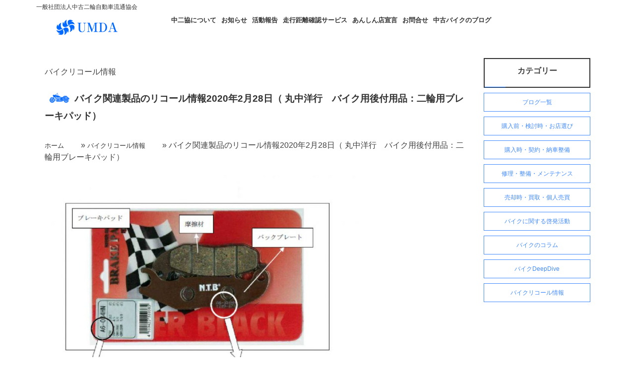

--- FILE ---
content_type: text/html; charset=UTF-8
request_url: https://umda.or.jp/post-3210/
body_size: 13936
content:
<!doctype html>
<html lang="ja">
	<head>
		<!-- Google tag (gtag.js) -->
		<script async src="https://www.googletagmanager.com/gtag/js?id=G-QN0QELE0L8"></script>
		<script>
			window.dataLayer = window.dataLayer || [];
			function gtag(){dataLayer.push(arguments);}
			gtag('js', new Date());

			gtag('config', 'G-QN0QELE0L8');
		</script>
		<meta charset="UTF-8">
		<meta name="viewport" content="width=device-width, initial-scale=1">
		<meta name="description" content="一般社団法人中古二輪自動車流通協会は、 中古二輪自動車の公正で公平な流通を促進すると共に、中古二輪自動車に係る企業や人々の幸福を追求し、 消費者保護、啓発活動を通じ業界の発展、社会貢献を 目的としています。">
		<meta name="keywords" content="">
<meta name="keywords" content="一般社団法人中古二輪自動車流通協会, 中古二輪自動車, 二輪車流通, バイク, 中古バイク, 公正取引, 消費者保護, 中古バイク取引, 認証中古バイク, バイク購入, 二輪車市場, バイク業界, 安全な取引">
		<link rel="profile" href="https://gmpg.org/xfn/11">

		<title>バイク関連製品のリコール情報2020年2月28日（ 丸中洋行　バイク用後付用品：二輪用ブレーキパッド） &#8211; 一般社団法人中古二輪自動車流通協会</title>
<meta name='robots' content='max-image-preview:large' />
	<style>img:is([sizes="auto" i], [sizes^="auto," i]) { contain-intrinsic-size: 3000px 1500px }</style>
	<link rel='dns-prefetch' href='//stats.wp.com' />
<link rel='dns-prefetch' href='//v0.wordpress.com' />
<link rel='preconnect' href='//c0.wp.com' />
<link rel="alternate" type="application/rss+xml" title="一般社団法人中古二輪自動車流通協会 &raquo; フィード" href="https://umda.or.jp/feed/" />
<link rel="alternate" type="application/rss+xml" title="一般社団法人中古二輪自動車流通協会 &raquo; コメントフィード" href="https://umda.or.jp/comments/feed/" />
<script>
window._wpemojiSettings = {"baseUrl":"https:\/\/s.w.org\/images\/core\/emoji\/16.0.1\/72x72\/","ext":".png","svgUrl":"https:\/\/s.w.org\/images\/core\/emoji\/16.0.1\/svg\/","svgExt":".svg","source":{"concatemoji":"https:\/\/umda.or.jp\/renewwal\/wp-includes\/js\/wp-emoji-release.min.js?ver=6.8.3"}};
/*! This file is auto-generated */
!function(s,n){var o,i,e;function c(e){try{var t={supportTests:e,timestamp:(new Date).valueOf()};sessionStorage.setItem(o,JSON.stringify(t))}catch(e){}}function p(e,t,n){e.clearRect(0,0,e.canvas.width,e.canvas.height),e.fillText(t,0,0);var t=new Uint32Array(e.getImageData(0,0,e.canvas.width,e.canvas.height).data),a=(e.clearRect(0,0,e.canvas.width,e.canvas.height),e.fillText(n,0,0),new Uint32Array(e.getImageData(0,0,e.canvas.width,e.canvas.height).data));return t.every(function(e,t){return e===a[t]})}function u(e,t){e.clearRect(0,0,e.canvas.width,e.canvas.height),e.fillText(t,0,0);for(var n=e.getImageData(16,16,1,1),a=0;a<n.data.length;a++)if(0!==n.data[a])return!1;return!0}function f(e,t,n,a){switch(t){case"flag":return n(e,"\ud83c\udff3\ufe0f\u200d\u26a7\ufe0f","\ud83c\udff3\ufe0f\u200b\u26a7\ufe0f")?!1:!n(e,"\ud83c\udde8\ud83c\uddf6","\ud83c\udde8\u200b\ud83c\uddf6")&&!n(e,"\ud83c\udff4\udb40\udc67\udb40\udc62\udb40\udc65\udb40\udc6e\udb40\udc67\udb40\udc7f","\ud83c\udff4\u200b\udb40\udc67\u200b\udb40\udc62\u200b\udb40\udc65\u200b\udb40\udc6e\u200b\udb40\udc67\u200b\udb40\udc7f");case"emoji":return!a(e,"\ud83e\udedf")}return!1}function g(e,t,n,a){var r="undefined"!=typeof WorkerGlobalScope&&self instanceof WorkerGlobalScope?new OffscreenCanvas(300,150):s.createElement("canvas"),o=r.getContext("2d",{willReadFrequently:!0}),i=(o.textBaseline="top",o.font="600 32px Arial",{});return e.forEach(function(e){i[e]=t(o,e,n,a)}),i}function t(e){var t=s.createElement("script");t.src=e,t.defer=!0,s.head.appendChild(t)}"undefined"!=typeof Promise&&(o="wpEmojiSettingsSupports",i=["flag","emoji"],n.supports={everything:!0,everythingExceptFlag:!0},e=new Promise(function(e){s.addEventListener("DOMContentLoaded",e,{once:!0})}),new Promise(function(t){var n=function(){try{var e=JSON.parse(sessionStorage.getItem(o));if("object"==typeof e&&"number"==typeof e.timestamp&&(new Date).valueOf()<e.timestamp+604800&&"object"==typeof e.supportTests)return e.supportTests}catch(e){}return null}();if(!n){if("undefined"!=typeof Worker&&"undefined"!=typeof OffscreenCanvas&&"undefined"!=typeof URL&&URL.createObjectURL&&"undefined"!=typeof Blob)try{var e="postMessage("+g.toString()+"("+[JSON.stringify(i),f.toString(),p.toString(),u.toString()].join(",")+"));",a=new Blob([e],{type:"text/javascript"}),r=new Worker(URL.createObjectURL(a),{name:"wpTestEmojiSupports"});return void(r.onmessage=function(e){c(n=e.data),r.terminate(),t(n)})}catch(e){}c(n=g(i,f,p,u))}t(n)}).then(function(e){for(var t in e)n.supports[t]=e[t],n.supports.everything=n.supports.everything&&n.supports[t],"flag"!==t&&(n.supports.everythingExceptFlag=n.supports.everythingExceptFlag&&n.supports[t]);n.supports.everythingExceptFlag=n.supports.everythingExceptFlag&&!n.supports.flag,n.DOMReady=!1,n.readyCallback=function(){n.DOMReady=!0}}).then(function(){return e}).then(function(){var e;n.supports.everything||(n.readyCallback(),(e=n.source||{}).concatemoji?t(e.concatemoji):e.wpemoji&&e.twemoji&&(t(e.twemoji),t(e.wpemoji)))}))}((window,document),window._wpemojiSettings);
</script>
<link rel='stylesheet' id='jetpack_related-posts-css' href='https://c0.wp.com/p/jetpack/15.0/modules/related-posts/related-posts.css' media='all' />
<style id='wp-emoji-styles-inline-css'>

	img.wp-smiley, img.emoji {
		display: inline !important;
		border: none !important;
		box-shadow: none !important;
		height: 1em !important;
		width: 1em !important;
		margin: 0 0.07em !important;
		vertical-align: -0.1em !important;
		background: none !important;
		padding: 0 !important;
	}
</style>
<link rel='stylesheet' id='wp-block-library-css' href='https://c0.wp.com/c/6.8.3/wp-includes/css/dist/block-library/style.min.css' media='all' />
<style id='classic-theme-styles-inline-css'>
/*! This file is auto-generated */
.wp-block-button__link{color:#fff;background-color:#32373c;border-radius:9999px;box-shadow:none;text-decoration:none;padding:calc(.667em + 2px) calc(1.333em + 2px);font-size:1.125em}.wp-block-file__button{background:#32373c;color:#fff;text-decoration:none}
</style>
<link rel='stylesheet' id='arkhe-blocks-front-css' href='https://umda.or.jp/renewwal/wp-content/plugins/arkhe-blocks/dist/css/front.css?ver=2.27.1' media='all' />
<style id='arkhe-blocks-front-inline-css'>
body{--arkb-marker-color:#ffdc40;--arkb-marker-start:1em;--arkb-marker-style:linear-gradient(transparent var(--arkb-marker-start), var(--arkb-marker-color) 0)}
</style>
<link rel='stylesheet' id='arkhe-blocks-accordion-style-css' href='https://umda.or.jp/renewwal/wp-content/plugins/arkhe-blocks/dist/gutenberg/blocks/accordion/index.css?ver=2.27.1' media='all' />
<link rel='stylesheet' id='arkhe-blocks-blog-card-style-css' href='https://umda.or.jp/renewwal/wp-content/plugins/arkhe-blocks/dist/gutenberg/blocks/blog-card/index.css?ver=2.27.1' media='all' />
<link rel='stylesheet' id='arkhe-blocks-button-style-css' href='https://umda.or.jp/renewwal/wp-content/plugins/arkhe-blocks/dist/gutenberg/blocks/button/index.css?ver=2.27.1' media='all' />
<link rel='stylesheet' id='arkhe-blocks-columns-style-css' href='https://umda.or.jp/renewwal/wp-content/plugins/arkhe-blocks/dist/gutenberg/blocks/columns/index.css?ver=2.27.1' media='all' />
<link rel='stylesheet' id='arkhe-blocks-container-style-css' href='https://umda.or.jp/renewwal/wp-content/plugins/arkhe-blocks/dist/gutenberg/blocks/container/index.css?ver=2.27.1' media='all' />
<link rel='stylesheet' id='arkhe-blocks-faq-style-css' href='https://umda.or.jp/renewwal/wp-content/plugins/arkhe-blocks/dist/gutenberg/blocks/faq/index.css?ver=2.27.1' media='all' />
<link rel='stylesheet' id='arkhe-blocks-dl-style-css' href='https://umda.or.jp/renewwal/wp-content/plugins/arkhe-blocks/dist/gutenberg/blocks/dl/index.css?ver=2.27.1' media='all' />
<link rel='stylesheet' id='arkhe-blocks-icon-style-css' href='https://umda.or.jp/renewwal/wp-content/plugins/arkhe-blocks/dist/gutenberg/blocks/icon/index.css?ver=2.27.1' media='all' />
<link rel='stylesheet' id='arkhe-blocks-notice-style-css' href='https://umda.or.jp/renewwal/wp-content/plugins/arkhe-blocks/dist/gutenberg/blocks/notice/index.css?ver=2.27.1' media='all' />
<link rel='stylesheet' id='arkhe-blocks-section-style-css' href='https://umda.or.jp/renewwal/wp-content/plugins/arkhe-blocks/dist/gutenberg/blocks/section/index.css?ver=2.27.1' media='all' />
<link rel='stylesheet' id='arkhe-blocks-section-heading-style-css' href='https://umda.or.jp/renewwal/wp-content/plugins/arkhe-blocks/dist/gutenberg/blocks/section-heading/index.css?ver=2.27.1' media='all' />
<link rel='stylesheet' id='arkhe-blocks-step-style-css' href='https://umda.or.jp/renewwal/wp-content/plugins/arkhe-blocks/dist/gutenberg/blocks/step/index.css?ver=2.27.1' media='all' />
<link rel='stylesheet' id='arkhe-blocks-tab-style-css' href='https://umda.or.jp/renewwal/wp-content/plugins/arkhe-blocks/dist/gutenberg/blocks/tab/index.css?ver=2.27.1' media='all' />
<link rel='stylesheet' id='arkhe-blocks-timeline-style-css' href='https://umda.or.jp/renewwal/wp-content/plugins/arkhe-blocks/dist/gutenberg/blocks/timeline/index.css?ver=2.27.1' media='all' />
<link rel='stylesheet' id='arkhe-blocks-toc-style-css' href='https://umda.or.jp/renewwal/wp-content/plugins/arkhe-blocks/dist/gutenberg/blocks/toc/index.css?ver=2.27.1' media='all' />
<style id='pdfemb-pdf-embedder-viewer-style-inline-css'>
.wp-block-pdfemb-pdf-embedder-viewer{max-width:none}

</style>
<link rel='stylesheet' id='mediaelement-css' href='https://c0.wp.com/c/6.8.3/wp-includes/js/mediaelement/mediaelementplayer-legacy.min.css' media='all' />
<link rel='stylesheet' id='wp-mediaelement-css' href='https://c0.wp.com/c/6.8.3/wp-includes/js/mediaelement/wp-mediaelement.min.css' media='all' />
<style id='jetpack-sharing-buttons-style-inline-css'>
.jetpack-sharing-buttons__services-list{display:flex;flex-direction:row;flex-wrap:wrap;gap:0;list-style-type:none;margin:5px;padding:0}.jetpack-sharing-buttons__services-list.has-small-icon-size{font-size:12px}.jetpack-sharing-buttons__services-list.has-normal-icon-size{font-size:16px}.jetpack-sharing-buttons__services-list.has-large-icon-size{font-size:24px}.jetpack-sharing-buttons__services-list.has-huge-icon-size{font-size:36px}@media print{.jetpack-sharing-buttons__services-list{display:none!important}}.editor-styles-wrapper .wp-block-jetpack-sharing-buttons{gap:0;padding-inline-start:0}ul.jetpack-sharing-buttons__services-list.has-background{padding:1.25em 2.375em}
</style>
<style id='global-styles-inline-css'>
:root{--wp--preset--aspect-ratio--square: 1;--wp--preset--aspect-ratio--4-3: 4/3;--wp--preset--aspect-ratio--3-4: 3/4;--wp--preset--aspect-ratio--3-2: 3/2;--wp--preset--aspect-ratio--2-3: 2/3;--wp--preset--aspect-ratio--16-9: 16/9;--wp--preset--aspect-ratio--9-16: 9/16;--wp--preset--color--black: #000000;--wp--preset--color--cyan-bluish-gray: #abb8c3;--wp--preset--color--white: #ffffff;--wp--preset--color--pale-pink: #f78da7;--wp--preset--color--vivid-red: #cf2e2e;--wp--preset--color--luminous-vivid-orange: #ff6900;--wp--preset--color--luminous-vivid-amber: #fcb900;--wp--preset--color--light-green-cyan: #7bdcb5;--wp--preset--color--vivid-green-cyan: #00d084;--wp--preset--color--pale-cyan-blue: #8ed1fc;--wp--preset--color--vivid-cyan-blue: #0693e3;--wp--preset--color--vivid-purple: #9b51e0;--wp--preset--gradient--vivid-cyan-blue-to-vivid-purple: linear-gradient(135deg,rgba(6,147,227,1) 0%,rgb(155,81,224) 100%);--wp--preset--gradient--light-green-cyan-to-vivid-green-cyan: linear-gradient(135deg,rgb(122,220,180) 0%,rgb(0,208,130) 100%);--wp--preset--gradient--luminous-vivid-amber-to-luminous-vivid-orange: linear-gradient(135deg,rgba(252,185,0,1) 0%,rgba(255,105,0,1) 100%);--wp--preset--gradient--luminous-vivid-orange-to-vivid-red: linear-gradient(135deg,rgba(255,105,0,1) 0%,rgb(207,46,46) 100%);--wp--preset--gradient--very-light-gray-to-cyan-bluish-gray: linear-gradient(135deg,rgb(238,238,238) 0%,rgb(169,184,195) 100%);--wp--preset--gradient--cool-to-warm-spectrum: linear-gradient(135deg,rgb(74,234,220) 0%,rgb(151,120,209) 20%,rgb(207,42,186) 40%,rgb(238,44,130) 60%,rgb(251,105,98) 80%,rgb(254,248,76) 100%);--wp--preset--gradient--blush-light-purple: linear-gradient(135deg,rgb(255,206,236) 0%,rgb(152,150,240) 100%);--wp--preset--gradient--blush-bordeaux: linear-gradient(135deg,rgb(254,205,165) 0%,rgb(254,45,45) 50%,rgb(107,0,62) 100%);--wp--preset--gradient--luminous-dusk: linear-gradient(135deg,rgb(255,203,112) 0%,rgb(199,81,192) 50%,rgb(65,88,208) 100%);--wp--preset--gradient--pale-ocean: linear-gradient(135deg,rgb(255,245,203) 0%,rgb(182,227,212) 50%,rgb(51,167,181) 100%);--wp--preset--gradient--electric-grass: linear-gradient(135deg,rgb(202,248,128) 0%,rgb(113,206,126) 100%);--wp--preset--gradient--midnight: linear-gradient(135deg,rgb(2,3,129) 0%,rgb(40,116,252) 100%);--wp--preset--font-size--small: 13px;--wp--preset--font-size--medium: 20px;--wp--preset--font-size--large: 36px;--wp--preset--font-size--x-large: 42px;--wp--preset--spacing--20: 0.44rem;--wp--preset--spacing--30: 0.67rem;--wp--preset--spacing--40: 1rem;--wp--preset--spacing--50: 1.5rem;--wp--preset--spacing--60: 2.25rem;--wp--preset--spacing--70: 3.38rem;--wp--preset--spacing--80: 5.06rem;--wp--preset--shadow--natural: 6px 6px 9px rgba(0, 0, 0, 0.2);--wp--preset--shadow--deep: 12px 12px 50px rgba(0, 0, 0, 0.4);--wp--preset--shadow--sharp: 6px 6px 0px rgba(0, 0, 0, 0.2);--wp--preset--shadow--outlined: 6px 6px 0px -3px rgba(255, 255, 255, 1), 6px 6px rgba(0, 0, 0, 1);--wp--preset--shadow--crisp: 6px 6px 0px rgba(0, 0, 0, 1);}:where(.is-layout-flex){gap: 0.5em;}:where(.is-layout-grid){gap: 0.5em;}body .is-layout-flex{display: flex;}.is-layout-flex{flex-wrap: wrap;align-items: center;}.is-layout-flex > :is(*, div){margin: 0;}body .is-layout-grid{display: grid;}.is-layout-grid > :is(*, div){margin: 0;}:where(.wp-block-columns.is-layout-flex){gap: 2em;}:where(.wp-block-columns.is-layout-grid){gap: 2em;}:where(.wp-block-post-template.is-layout-flex){gap: 1.25em;}:where(.wp-block-post-template.is-layout-grid){gap: 1.25em;}.has-black-color{color: var(--wp--preset--color--black) !important;}.has-cyan-bluish-gray-color{color: var(--wp--preset--color--cyan-bluish-gray) !important;}.has-white-color{color: var(--wp--preset--color--white) !important;}.has-pale-pink-color{color: var(--wp--preset--color--pale-pink) !important;}.has-vivid-red-color{color: var(--wp--preset--color--vivid-red) !important;}.has-luminous-vivid-orange-color{color: var(--wp--preset--color--luminous-vivid-orange) !important;}.has-luminous-vivid-amber-color{color: var(--wp--preset--color--luminous-vivid-amber) !important;}.has-light-green-cyan-color{color: var(--wp--preset--color--light-green-cyan) !important;}.has-vivid-green-cyan-color{color: var(--wp--preset--color--vivid-green-cyan) !important;}.has-pale-cyan-blue-color{color: var(--wp--preset--color--pale-cyan-blue) !important;}.has-vivid-cyan-blue-color{color: var(--wp--preset--color--vivid-cyan-blue) !important;}.has-vivid-purple-color{color: var(--wp--preset--color--vivid-purple) !important;}.has-black-background-color{background-color: var(--wp--preset--color--black) !important;}.has-cyan-bluish-gray-background-color{background-color: var(--wp--preset--color--cyan-bluish-gray) !important;}.has-white-background-color{background-color: var(--wp--preset--color--white) !important;}.has-pale-pink-background-color{background-color: var(--wp--preset--color--pale-pink) !important;}.has-vivid-red-background-color{background-color: var(--wp--preset--color--vivid-red) !important;}.has-luminous-vivid-orange-background-color{background-color: var(--wp--preset--color--luminous-vivid-orange) !important;}.has-luminous-vivid-amber-background-color{background-color: var(--wp--preset--color--luminous-vivid-amber) !important;}.has-light-green-cyan-background-color{background-color: var(--wp--preset--color--light-green-cyan) !important;}.has-vivid-green-cyan-background-color{background-color: var(--wp--preset--color--vivid-green-cyan) !important;}.has-pale-cyan-blue-background-color{background-color: var(--wp--preset--color--pale-cyan-blue) !important;}.has-vivid-cyan-blue-background-color{background-color: var(--wp--preset--color--vivid-cyan-blue) !important;}.has-vivid-purple-background-color{background-color: var(--wp--preset--color--vivid-purple) !important;}.has-black-border-color{border-color: var(--wp--preset--color--black) !important;}.has-cyan-bluish-gray-border-color{border-color: var(--wp--preset--color--cyan-bluish-gray) !important;}.has-white-border-color{border-color: var(--wp--preset--color--white) !important;}.has-pale-pink-border-color{border-color: var(--wp--preset--color--pale-pink) !important;}.has-vivid-red-border-color{border-color: var(--wp--preset--color--vivid-red) !important;}.has-luminous-vivid-orange-border-color{border-color: var(--wp--preset--color--luminous-vivid-orange) !important;}.has-luminous-vivid-amber-border-color{border-color: var(--wp--preset--color--luminous-vivid-amber) !important;}.has-light-green-cyan-border-color{border-color: var(--wp--preset--color--light-green-cyan) !important;}.has-vivid-green-cyan-border-color{border-color: var(--wp--preset--color--vivid-green-cyan) !important;}.has-pale-cyan-blue-border-color{border-color: var(--wp--preset--color--pale-cyan-blue) !important;}.has-vivid-cyan-blue-border-color{border-color: var(--wp--preset--color--vivid-cyan-blue) !important;}.has-vivid-purple-border-color{border-color: var(--wp--preset--color--vivid-purple) !important;}.has-vivid-cyan-blue-to-vivid-purple-gradient-background{background: var(--wp--preset--gradient--vivid-cyan-blue-to-vivid-purple) !important;}.has-light-green-cyan-to-vivid-green-cyan-gradient-background{background: var(--wp--preset--gradient--light-green-cyan-to-vivid-green-cyan) !important;}.has-luminous-vivid-amber-to-luminous-vivid-orange-gradient-background{background: var(--wp--preset--gradient--luminous-vivid-amber-to-luminous-vivid-orange) !important;}.has-luminous-vivid-orange-to-vivid-red-gradient-background{background: var(--wp--preset--gradient--luminous-vivid-orange-to-vivid-red) !important;}.has-very-light-gray-to-cyan-bluish-gray-gradient-background{background: var(--wp--preset--gradient--very-light-gray-to-cyan-bluish-gray) !important;}.has-cool-to-warm-spectrum-gradient-background{background: var(--wp--preset--gradient--cool-to-warm-spectrum) !important;}.has-blush-light-purple-gradient-background{background: var(--wp--preset--gradient--blush-light-purple) !important;}.has-blush-bordeaux-gradient-background{background: var(--wp--preset--gradient--blush-bordeaux) !important;}.has-luminous-dusk-gradient-background{background: var(--wp--preset--gradient--luminous-dusk) !important;}.has-pale-ocean-gradient-background{background: var(--wp--preset--gradient--pale-ocean) !important;}.has-electric-grass-gradient-background{background: var(--wp--preset--gradient--electric-grass) !important;}.has-midnight-gradient-background{background: var(--wp--preset--gradient--midnight) !important;}.has-small-font-size{font-size: var(--wp--preset--font-size--small) !important;}.has-medium-font-size{font-size: var(--wp--preset--font-size--medium) !important;}.has-large-font-size{font-size: var(--wp--preset--font-size--large) !important;}.has-x-large-font-size{font-size: var(--wp--preset--font-size--x-large) !important;}
:where(.wp-block-post-template.is-layout-flex){gap: 1.25em;}:where(.wp-block-post-template.is-layout-grid){gap: 1.25em;}
:where(.wp-block-columns.is-layout-flex){gap: 2em;}:where(.wp-block-columns.is-layout-grid){gap: 2em;}
:root :where(.wp-block-pullquote){font-size: 1.5em;line-height: 1.6;}
</style>
<link rel='stylesheet' id='umdacss-style-css' href='https://umda.or.jp/renewwal/wp-content/themes/umdacss/style.css?ver=1.0.0' media='all' />
<link rel='stylesheet' id='fancybox-css' href='https://umda.or.jp/renewwal/wp-content/plugins/easy-fancybox/fancybox/1.5.4/jquery.fancybox.min.css?ver=6.8.3' media='screen' />
<!--n2css--><!--n2js--><script id="jetpack_related-posts-js-extra">
var related_posts_js_options = {"post_heading":"h4"};
</script>
<script src="https://c0.wp.com/p/jetpack/15.0/_inc/build/related-posts/related-posts.min.js" id="jetpack_related-posts-js"></script>
<script src="https://c0.wp.com/c/6.8.3/wp-includes/js/jquery/jquery.min.js" id="jquery-core-js"></script>
<script src="https://c0.wp.com/c/6.8.3/wp-includes/js/jquery/jquery-migrate.min.js" id="jquery-migrate-js"></script>
<link rel="https://api.w.org/" href="https://umda.or.jp/wp-json/" /><link rel="alternate" title="JSON" type="application/json" href="https://umda.or.jp/wp-json/wp/v2/posts/3210" /><link rel="EditURI" type="application/rsd+xml" title="RSD" href="https://umda.or.jp/renewwal/xmlrpc.php?rsd" />
<meta name="generator" content="WordPress 6.8.3" />
<link rel="canonical" href="https://umda.or.jp/post-3210/" />
<link rel='shortlink' href='https://wp.me/pgJv9N-PM' />
<link rel="alternate" title="oEmbed (JSON)" type="application/json+oembed" href="https://umda.or.jp/wp-json/oembed/1.0/embed?url=https%3A%2F%2Fumda.or.jp%2Fpost-3210%2F" />
<link rel="alternate" title="oEmbed (XML)" type="text/xml+oembed" href="https://umda.or.jp/wp-json/oembed/1.0/embed?url=https%3A%2F%2Fumda.or.jp%2Fpost-3210%2F&#038;format=xml" />
	<style>img#wpstats{display:none}</style>
		<script src="https://kit.fontawesome.com/9b98003cb4.js" crossorigin="anonymous"></script>
		
<link rel="icon" href="https://umda.or.jp/renewwal/wp-content/uploads/cropped-fav-32x32.png" sizes="32x32" />
<link rel="icon" href="https://umda.or.jp/renewwal/wp-content/uploads/cropped-fav-192x192.png" sizes="192x192" />
<link rel="apple-touch-icon" href="https://umda.or.jp/renewwal/wp-content/uploads/cropped-fav-180x180.png" />
<meta name="msapplication-TileImage" content="https://umda.or.jp/renewwal/wp-content/uploads/cropped-fav-270x270.png" />

	</head>

	<body class="wp-singular post-template-default single single-post postid-3210 single-format-standard wp-custom-logo wp-theme-umdacss">
		

		<a class="skip-link screen-reader-text" href="#primary">Skip to content</a>








		<div id="page" class="site">






			<header id="masthead" class="site-header">
				<div class="site-branding">

					<h1 class="site-title"><a href="https://umda.or.jp/" rel="home">一般社団法人中古二輪自動車流通協会</a></h1>
					<a href="https://umda.or.jp/" class="custom-logo-link" rel="home"><img width="800" height="267" src="https://umda.or.jp/renewwal/wp-content/uploads/cropped-UMDA_logo.png" class="custom-logo" alt="一般社団法人中古二輪自動車流通協会" decoding="async" fetchpriority="high" srcset="https://umda.or.jp/renewwal/wp-content/uploads/cropped-UMDA_logo.png 800w, https://umda.or.jp/renewwal/wp-content/uploads/cropped-UMDA_logo-300x100.png 300w, https://umda.or.jp/renewwal/wp-content/uploads/cropped-UMDA_logo-768x256.png 768w" sizes="(max-width: 800px) 100vw, 800px" data-attachment-id="5476" data-permalink="https://umda.or.jp/cropped-umda_logo-png/" data-orig-file="https://umda.or.jp/renewwal/wp-content/uploads/cropped-UMDA_logo.png" data-orig-size="800,267" data-comments-opened="0" data-image-meta="{&quot;aperture&quot;:&quot;0&quot;,&quot;credit&quot;:&quot;&quot;,&quot;camera&quot;:&quot;&quot;,&quot;caption&quot;:&quot;&quot;,&quot;created_timestamp&quot;:&quot;0&quot;,&quot;copyright&quot;:&quot;&quot;,&quot;focal_length&quot;:&quot;0&quot;,&quot;iso&quot;:&quot;0&quot;,&quot;shutter_speed&quot;:&quot;0&quot;,&quot;title&quot;:&quot;&quot;,&quot;orientation&quot;:&quot;0&quot;}" data-image-title="cropped-UMDA_logo.png" data-image-description="&lt;p&gt;https://umda.or.jp/renewwal/wp-content/uploads/cropped-UMDA_logo.png&lt;/p&gt;
" data-image-caption="" data-medium-file="https://umda.or.jp/renewwal/wp-content/uploads/cropped-UMDA_logo-300x100.png" data-large-file="https://umda.or.jp/renewwal/wp-content/uploads/cropped-UMDA_logo.png" /></a>					<!--<p class="site-title"><a href="https://umda.or.jp/" rel="home">一般社団法人中古二輪自動車流通協会</a></p>-->
									</div><!-- .site-branding -->

				<nav id="site-navigation" class="main-navigation spnotoki">
					<button class="menu-toggle" aria-controls="primary-menu" aria-expanded="false">Menu</button>

					<div class="menu-main-container"><ul id="primary-menu" class="menu"><li id="menu-item-1661" class="n3 menu-item menu-item-type-post_type menu-item-object-page menu-item-1661"><a href="https://umda.or.jp/company/">中二協について</a></li>
<li id="menu-item-5461" class="menu-item menu-item-type-taxonomy menu-item-object-category menu-item-5461"><a href="https://umda.or.jp/category/info/">お知らせ</a></li>
<li id="menu-item-1919" class="n6 menu-item menu-item-type-taxonomy menu-item-object-category menu-item-1919"><a href="https://umda.or.jp/category/act/">活動報告</a></li>
<li id="menu-item-5251" class="menu-item menu-item-type-post_type menu-item-object-page menu-item-5251"><a href="https://umda.or.jp/jaba/">走行距離確認サービス</a></li>
<li id="menu-item-5753" class="menu-item menu-item-type-post_type menu-item-object-page menu-item-5753"><a href="https://umda.or.jp/anshin/">あんしん店宣言</a></li>
<li id="menu-item-3724" class="n4 menu-item menu-item-type-post_type menu-item-object-page menu-item-3724"><a href="https://umda.or.jp/contact/">お問合せ</a></li>
<li id="menu-item-5480" class="menu-item menu-item-type-taxonomy menu-item-object-category current-post-ancestor menu-item-5480"><a href="https://umda.or.jp/category/blog-all/">中古バイクのブログ</a></li>
</ul></div>






				</nav><!-- #site-navigation-->

				<div class='spnav' >
					<button>m e n u</button>
					<div class='div'>
						<div class="menu-main-container"><ul id="primary-menu" class="menu"><li class="n3 menu-item menu-item-type-post_type menu-item-object-page menu-item-1661"><a href="https://umda.or.jp/company/">中二協について</a></li>
<li class="menu-item menu-item-type-taxonomy menu-item-object-category menu-item-5461"><a href="https://umda.or.jp/category/info/">お知らせ</a></li>
<li class="n6 menu-item menu-item-type-taxonomy menu-item-object-category menu-item-1919"><a href="https://umda.or.jp/category/act/">活動報告</a></li>
<li class="menu-item menu-item-type-post_type menu-item-object-page menu-item-5251"><a href="https://umda.or.jp/jaba/">走行距離確認サービス</a></li>
<li class="menu-item menu-item-type-post_type menu-item-object-page menu-item-5753"><a href="https://umda.or.jp/anshin/">あんしん店宣言</a></li>
<li class="n4 menu-item menu-item-type-post_type menu-item-object-page menu-item-3724"><a href="https://umda.or.jp/contact/">お問合せ</a></li>
<li class="menu-item menu-item-type-taxonomy menu-item-object-category current-post-ancestor menu-item-5480"><a href="https://umda.or.jp/category/blog-all/">中古バイクのブログ</a></li>
</ul></div>		
					</div>
				</div>			

				<style>
					.spnav,
					.div {
						display: none;
					}	
					.spnav button {
						width: 100%;
						margin: 10px auto;
					}
					@media screen and (max-width:750px){
						.spnotoki{display:none;}
						.spnav{display:block;}
					}
				</style>



				<script>
					jQuery(function() {

						// ボタンをクリックしたら発動
						jQuery('button').click(function() {

							// 連打で暴走しないようにstop()も設定
							jQuery('.div').stop().fadeToggle(300);

						});
					});
				</script>




			</header><!-- #masthead -->	<div class='single-grid'>
	
	<main id="primary" class="site-main ">

<p class="category-name">バイクリコール情報</p>

		


<article id="post-3210" class="post-3210 post type-post status-publish format-standard has-post-thumbnail hentry category-recall">
	<header class="entry-header">
		<h1 class="entry-title">バイク関連製品のリコール情報2020年2月28日（ 丸中洋行　バイク用後付用品：二輪用ブレーキパッド）</h1>		<!--<div class="entry-meta">
<span class="posted-on">Posted on <a href="https://umda.or.jp/post-3210/" rel="bookmark"><time class="entry-date published updated" datetime="2020-02-28T18:30:29+09:00">2020年2月28日</time></a></span><span class="byline"> by <span class="author vcard"><a class="url fn n" href="https://umda.or.jp/author/anzai/">anzai</a></span></span></div> .entry-meta -->
			</header><!-- .entry-header -->


	<nav class="breadcrumb"><a href="https://umda.or.jp">ホーム</a> » <a href="https://umda.or.jp/category/blog-all/recall/" rel="category tag">バイクリコール情報</a> » バイク関連製品のリコール情報2020年2月28日（ 丸中洋行　バイク用後付用品：二輪用ブレーキパッド）</nav>


	<div class="entry-content">
		<p><img decoding="async" data-attachment-id="3211" data-permalink="https://umda.or.jp/post-3210/00000026205_1/" data-orig-file="https://umda.or.jp/renewwal/wp-content/uploads/00000026205_1.jpg" data-orig-size="1080,997" data-comments-opened="0" data-image-meta="{&quot;aperture&quot;:&quot;0&quot;,&quot;credit&quot;:&quot;&quot;,&quot;camera&quot;:&quot;&quot;,&quot;caption&quot;:&quot;&quot;,&quot;created_timestamp&quot;:&quot;0&quot;,&quot;copyright&quot;:&quot;&quot;,&quot;focal_length&quot;:&quot;0&quot;,&quot;iso&quot;:&quot;0&quot;,&quot;shutter_speed&quot;:&quot;0&quot;,&quot;title&quot;:&quot;&quot;,&quot;orientation&quot;:&quot;0&quot;}" data-image-title="00000026205_1" data-image-description="" data-image-caption="" data-medium-file="https://umda.or.jp/renewwal/wp-content/uploads/00000026205_1-300x277.jpg" data-large-file="https://umda.or.jp/renewwal/wp-content/uploads/00000026205_1-1024x945.jpg" class="alignnone wp-image-3211 size-large" src="https://umda.or.jp/renewwal/wp-content/uploads/00000026205_1-1024x945.jpg" alt="" width="640" height="591" srcset="https://umda.or.jp/renewwal/wp-content/uploads/00000026205_1-1024x945.jpg 1024w, https://umda.or.jp/renewwal/wp-content/uploads/00000026205_1-300x277.jpg 300w, https://umda.or.jp/renewwal/wp-content/uploads/00000026205_1-768x709.jpg 768w, https://umda.or.jp/renewwal/wp-content/uploads/00000026205_1.jpg 1080w" sizes="(max-width: 640px) 100vw, 640px" /></p>
<p>○丸中洋行「バイク用後付用品：二輪用ブレーキパッド」<br />
⇒防錆処理が不適切なため</p>
<p>詳細はこちらから<br />
<a href="https://secure.sakura.ad.jp/rscontrol/rs/webmail2/?mbox=anzai&amp;_redirect=https%3A%2F%2Fwww.recall.caa.go.jp%2Fresult%2Fdetail.php%3Frcl%3D00000026205%26screenkbn%3D06" target="_blank" rel="noopener noreferrer">https://www.recall.caa.go.jp/result/detail.php?rcl=00000026205&amp;screenkbn=06</a></p>
<p>&nbsp;</p>
<p>＊＊＊＊＊＊＊＊＊＊＊＊＊＊＊＊＊＊＊＊＊＊＊＊＊＊＊</p>
<p>中古二輪自動車流通協会は、中古二輪自動車の公正で公平な流通を促進すると共に、中古二輪自動車に係る企業や人々の幸福を追求し、消費者保護、啓発活動を通じ業界の発展、社会貢献を目的としています。</p>
<p>協会理念に賛同し中古バイク業界のより一層の発展に協力頂ける会員店を募集しております。<br />
中古バイクに関する講演、啓発活動も行っております。詳しくは協会事務局まで<a href="https://umda.or.jp/renewwal/contact/" target="_blank" rel="noreferrer noopener">お問合わせ</a>ください。</p>
<p>消費者トラブルに関する相談は消費者センター局番なしの「188」（イヤヤ）</p>
<p>中古バイクに関する相談やサービスに関するお問合せは<a href="https://umda.or.jp/renewwal/contact/" target="_blank" rel="noreferrer noopener">中古二輪自動車流通協会まで</a></p>
<p>＊＊＊＊＊＊＊＊＊＊＊＊＊＊＊＊＊＊＊＊＊＊＊＊＊＊＊</p>

<div id='jp-relatedposts' class='jp-relatedposts' >
	
</div>	</div><!-- .entry-content -->






<p>
	
	</p>
	<div class="pager">	
		<ul class="pager">
			<li class="next"><a href="https://umda.or.jp/post-3207/" rel="prev">バイク製品のサービスキャンペーン情報2020年2月27日（スズキ GSX-R125、GSX-S125）</a></li>
			<li class="prev"><a href="https://umda.or.jp/post-3213/" rel="next">バイクのリコール情報2020年2月28日（モト・グッツィ　V85TT）</a></li>
		</ul>
	</div>








	<footer class="entry-footer">
		<span class="cat-links">Posted in <a href="https://umda.or.jp/category/blog-all/recall/" rel="category tag">バイクリコール情報</a></span>	</footer><!-- .entry-footer -->
</article><!-- #post-3210 -->

	<nav class="navigation post-navigation" aria-label="投稿">
		<h2 class="screen-reader-text">投稿ナビゲーション</h2>
		<div class="nav-links"><div class="nav-previous"><a href="https://umda.or.jp/post-3207/" rel="prev">&lt; バイク製品のサービスキャンペーン情報2020年2月27日（スズキ GSX-R125、GSX-S125）</a></div><div class="nav-next"><a href="https://umda.or.jp/post-3213/" rel="next">バイクのリコール情報2020年2月28日（モト・グッツィ　V85TT） &gt;</a></div></div>
	</nav>

	
	
		
		
	<!--
		<div class="post__pagination">
						<div class="post__pagination__left">
				<a href="https://umda.or.jp/post-3213/">
					<span class="post__pagination__left__img"><img width="735" height="470" src="https://umda.or.jp/renewwal/wp-content/uploads/lo2018go.jpg" class="attachment-post-thumbnail size-post-thumbnail wp-post-image" alt="" decoding="async" loading="lazy" srcset="https://umda.or.jp/renewwal/wp-content/uploads/lo2018go.jpg 735w, https://umda.or.jp/renewwal/wp-content/uploads/lo2018go-300x192.jpg 300w" sizes="auto, (max-width: 735px) 100vw, 735px" data-attachment-id="2348" data-permalink="https://umda.or.jp/post-3078/lo2018go/" data-orig-file="https://umda.or.jp/renewwal/wp-content/uploads/lo2018go.jpg" data-orig-size="735,470" data-comments-opened="0" data-image-meta="{&quot;aperture&quot;:&quot;0&quot;,&quot;credit&quot;:&quot;&quot;,&quot;camera&quot;:&quot;&quot;,&quot;caption&quot;:&quot;&quot;,&quot;created_timestamp&quot;:&quot;0&quot;,&quot;copyright&quot;:&quot;&quot;,&quot;focal_length&quot;:&quot;0&quot;,&quot;iso&quot;:&quot;0&quot;,&quot;shutter_speed&quot;:&quot;0&quot;,&quot;title&quot;:&quot;&quot;,&quot;orientation&quot;:&quot;0&quot;}" data-image-title="lo2018go" data-image-description="" data-image-caption="" data-medium-file="https://umda.or.jp/renewwal/wp-content/uploads/lo2018go-300x192.jpg" data-large-file="https://umda.or.jp/renewwal/wp-content/uploads/lo2018go.jpg" /></span>
					<span class="post__pagination__left__text">«バイクのリコール情報2020年2月28日（モト・グッツィ　V85TT）&laquo; <a href="https://umda.or.jp/post-3207/" rel="prev">バイク製品のサービスキャンペーン情報2020年2月27日（スズキ GSX-R125、GSX-S125）</a></span>
				</a>
			</div>
									<div class="post__pagination__right">
				<a href="https://umda.or.jp/post-3207/">
					<span class="post__pagination__right__img"><img width="735" height="470" src="https://umda.or.jp/renewwal/wp-content/uploads/lo2018go.jpg" class="attachment-post-thumbnail size-post-thumbnail wp-post-image" alt="" decoding="async" loading="lazy" srcset="https://umda.or.jp/renewwal/wp-content/uploads/lo2018go.jpg 735w, https://umda.or.jp/renewwal/wp-content/uploads/lo2018go-300x192.jpg 300w" sizes="auto, (max-width: 735px) 100vw, 735px" data-attachment-id="2348" data-permalink="https://umda.or.jp/post-3078/lo2018go/" data-orig-file="https://umda.or.jp/renewwal/wp-content/uploads/lo2018go.jpg" data-orig-size="735,470" data-comments-opened="0" data-image-meta="{&quot;aperture&quot;:&quot;0&quot;,&quot;credit&quot;:&quot;&quot;,&quot;camera&quot;:&quot;&quot;,&quot;caption&quot;:&quot;&quot;,&quot;created_timestamp&quot;:&quot;0&quot;,&quot;copyright&quot;:&quot;&quot;,&quot;focal_length&quot;:&quot;0&quot;,&quot;iso&quot;:&quot;0&quot;,&quot;shutter_speed&quot;:&quot;0&quot;,&quot;title&quot;:&quot;&quot;,&quot;orientation&quot;:&quot;0&quot;}" data-image-title="lo2018go" data-image-description="" data-image-caption="" data-medium-file="https://umda.or.jp/renewwal/wp-content/uploads/lo2018go-300x192.jpg" data-large-file="https://umda.or.jp/renewwal/wp-content/uploads/lo2018go.jpg" /></span>
					<span class="post__pagination__right__text">バイク製品のサービスキャンペーン情報2020年2月27日（スズキ GSX-R125、GSX-S125）<a href="https://umda.or.jp/post-3213/" rel="next">バイクのリコール情報2020年2月28日（モト・グッツィ　V85TT）</a> &raquo;»</span>
				</a>
			</div>
					</div>	
		
-->
		<style>
		.post__pagination{
    margin-bottom:50px;
    overflow:hidden;
}
.post__pagination__left,
.post__pagination__right{
    width:330px;
}
.post__pagination__left{
    float:left;
}
.post__pagination__right{
    float:right;
}
.post__pagination__left > a,
.post__pagination__right > a{
    display:block;
    position:relative;
}
.post__pagination__left__img,
.post__pagination__right__img{
    display:block;
    background:#000;
}
.post__pagination__left__img > img,
.post__pagination__right__img > img{
    width:100%;
    height:100px;
    object-fit:cover;
    opacity:0.3;
}
.post__pagination__left__text,
.post__pagination__right__text{
    position: absolute;
    top: 44px;
    z-index: 999:;
    color: #fff;
    font-size:14px;
}
.post__pagination__left__text{
    left:50px;
}
.post__pagination__right__text{
    right: 50px;
}
		</style>
		
		
		
		
		
		
		
		
		
	</main><!-- #main -->

	
<aside id="secondary" class="widget-area">
	<section id="custom_html-8" class="widget_text widget widget_custom_html"><div class="textwidget custom-html-widget"><h4>カテゴリー</h4>
<ul class='cate'>
	<li><a href='https://umda.or.jp/category/blog-all/'>ブログ一覧</a></li>
	<li><a href='https://umda.or.jp/category/blog-all/beforebuying/'>購入前・検討時・お店選び</a></li>
	<li><a href='https://umda.or.jp/category/blog-all/buy/'>購入時・契約・納車整備</a></li>
	<li><a href='https://umda.or.jp/category/blog-all/maintenance/'>修理・整備・メンテナンス</a></li>
	<li><a href='https://umda.or.jp/category/blog-all/sell/'>売却時・買取・個人売買</a></li>
	<li><a href='https://umda.or.jp/category/blog-all/enlightenment/'>バイクに関する啓発活動</a></li>
	<li><a href='https://umda.or.jp/category/blog-all/column/'>バイクのコラム</a></li>
	<li><a href='https://umda.or.jp/category/blog-all/deepdive/'>バイクDeepDive</a></li>
	<li><a href='https://umda.or.jp/category/blog-all/recall/'>バイクリコール情報</a></li>
	<!--<li><a href='https://umda.or.jp/category/settle/'>決算報告</a></li>-->
</ul></div></section></aside><!-- #secondary -->
	</div><!-- single-grid -->

	<footer id="colophon" class="site-footer">
		<div class="site-info">

<!--<div class="menu-footer-container"><ul id="menu-footer" class="menu"><li id="menu-item-2067" class="menu-item menu-item-type-custom menu-item-object-custom menu-item-2067"><a href="https://umda.or.jp/renewwal">HOME</a></li>
<li id="menu-item-2071" class="menu-item menu-item-type-post_type menu-item-object-page menu-item-2071"><a href="https://umda.or.jp/company/">中二協について</a></li>
<li id="menu-item-2191" class="menu-item menu-item-type-taxonomy menu-item-object-category menu-item-2191"><a href="https://umda.or.jp/category/settle/">決算公告</a></li>
<li id="menu-item-3725" class="menu-item menu-item-type-post_type menu-item-object-page menu-item-3725"><a href="https://umda.or.jp/contact/">お問合せ・消費者相談・走行距離確認サービス・入会希望・その他</a></li>
<li id="menu-item-2717" class="menu-item menu-item-type-taxonomy menu-item-object-category current-post-ancestor menu-item-2717"><a href="https://umda.or.jp/category/blog-all/">中古バイクのブログ</a></li>
</ul></div><h5 class='h5ttl'>site map</h5>-->
<ul class='sitemap'>
	<li><a href='https://umda.or.jp/'>HOME</a></li>
	<li>
		<a href='https://umda.or.jp/company'>中二協について</a>
		<a href='https://umda.or.jp/memberjoin'>会員募集</a>
	</li>
	<li>
		<a href='https://umda.or.jp/category/info/'>お知らせ</a>
	<a href='https://umda.or.jp/category/act/'>活動報告</a>
	
	</li>
	<li>
		<a href='https://umda.or.jp/jaba'>走行距離確認サービス</a>
		<a href='https://umda.or.jp/anshin'>あんしん店宣言</a>
		<a href='https://umda.or.jp/roudou'>労働相談</a>
	</li>
	<li><a href='https://umda.or.jp/contact'>お問合せ</a></li>
	<li><a href='https://umda.or.jp/category/blog-all/'>中古バイクのブログ</a></li>
	<li><a href='https://umda.or.jp/policy/'>プライバシーポリシー</a></li>
			</ul>			
			<p class="copy">&copy; 一般社団法人中古二輪自動車流通協会 2026 All Rights Reserved.</p>
			
		</div><!-- .site-info -->
	</footer><!-- #colophon -->
</div><!-- #page -->

<script type="speculationrules">
{"prefetch":[{"source":"document","where":{"and":[{"href_matches":"\/*"},{"not":{"href_matches":["\/renewwal\/wp-*.php","\/renewwal\/wp-admin\/*","\/renewwal\/wp-content\/uploads\/*","\/renewwal\/wp-content\/*","\/renewwal\/wp-content\/plugins\/*","\/renewwal\/wp-content\/themes\/umdacss\/*","\/*\\?(.+)"]}},{"not":{"selector_matches":"a[rel~=\"nofollow\"]"}},{"not":{"selector_matches":".no-prefetch, .no-prefetch a"}}]},"eagerness":"conservative"}]}
</script>
		<div id="jp-carousel-loading-overlay">
			<div id="jp-carousel-loading-wrapper">
				<span id="jp-carousel-library-loading">&nbsp;</span>
			</div>
		</div>
		<div class="jp-carousel-overlay" style="display: none;">

		<div class="jp-carousel-container">
			<!-- The Carousel Swiper -->
			<div
				class="jp-carousel-wrap swiper jp-carousel-swiper-container jp-carousel-transitions"
				itemscope
				itemtype="https://schema.org/ImageGallery">
				<div class="jp-carousel swiper-wrapper"></div>
				<div class="jp-swiper-button-prev swiper-button-prev">
					<svg width="25" height="24" viewBox="0 0 25 24" fill="none" xmlns="http://www.w3.org/2000/svg">
						<mask id="maskPrev" mask-type="alpha" maskUnits="userSpaceOnUse" x="8" y="6" width="9" height="12">
							<path d="M16.2072 16.59L11.6496 12L16.2072 7.41L14.8041 6L8.8335 12L14.8041 18L16.2072 16.59Z" fill="white"/>
						</mask>
						<g mask="url(#maskPrev)">
							<rect x="0.579102" width="23.8823" height="24" fill="#FFFFFF"/>
						</g>
					</svg>
				</div>
				<div class="jp-swiper-button-next swiper-button-next">
					<svg width="25" height="24" viewBox="0 0 25 24" fill="none" xmlns="http://www.w3.org/2000/svg">
						<mask id="maskNext" mask-type="alpha" maskUnits="userSpaceOnUse" x="8" y="6" width="8" height="12">
							<path d="M8.59814 16.59L13.1557 12L8.59814 7.41L10.0012 6L15.9718 12L10.0012 18L8.59814 16.59Z" fill="white"/>
						</mask>
						<g mask="url(#maskNext)">
							<rect x="0.34375" width="23.8822" height="24" fill="#FFFFFF"/>
						</g>
					</svg>
				</div>
			</div>
			<!-- The main close buton -->
			<div class="jp-carousel-close-hint">
				<svg width="25" height="24" viewBox="0 0 25 24" fill="none" xmlns="http://www.w3.org/2000/svg">
					<mask id="maskClose" mask-type="alpha" maskUnits="userSpaceOnUse" x="5" y="5" width="15" height="14">
						<path d="M19.3166 6.41L17.9135 5L12.3509 10.59L6.78834 5L5.38525 6.41L10.9478 12L5.38525 17.59L6.78834 19L12.3509 13.41L17.9135 19L19.3166 17.59L13.754 12L19.3166 6.41Z" fill="white"/>
					</mask>
					<g mask="url(#maskClose)">
						<rect x="0.409668" width="23.8823" height="24" fill="#FFFFFF"/>
					</g>
				</svg>
			</div>
			<!-- Image info, comments and meta -->
			<div class="jp-carousel-info">
				<div class="jp-carousel-info-footer">
					<div class="jp-carousel-pagination-container">
						<div class="jp-swiper-pagination swiper-pagination"></div>
						<div class="jp-carousel-pagination"></div>
					</div>
					<div class="jp-carousel-photo-title-container">
						<h2 class="jp-carousel-photo-caption"></h2>
					</div>
					<div class="jp-carousel-photo-icons-container">
						<a href="#" class="jp-carousel-icon-btn jp-carousel-icon-info" aria-label="写真のメタデータ表示を切り替え">
							<span class="jp-carousel-icon">
								<svg width="25" height="24" viewBox="0 0 25 24" fill="none" xmlns="http://www.w3.org/2000/svg">
									<mask id="maskInfo" mask-type="alpha" maskUnits="userSpaceOnUse" x="2" y="2" width="21" height="20">
										<path fill-rule="evenodd" clip-rule="evenodd" d="M12.7537 2C7.26076 2 2.80273 6.48 2.80273 12C2.80273 17.52 7.26076 22 12.7537 22C18.2466 22 22.7046 17.52 22.7046 12C22.7046 6.48 18.2466 2 12.7537 2ZM11.7586 7V9H13.7488V7H11.7586ZM11.7586 11V17H13.7488V11H11.7586ZM4.79292 12C4.79292 16.41 8.36531 20 12.7537 20C17.142 20 20.7144 16.41 20.7144 12C20.7144 7.59 17.142 4 12.7537 4C8.36531 4 4.79292 7.59 4.79292 12Z" fill="white"/>
									</mask>
									<g mask="url(#maskInfo)">
										<rect x="0.8125" width="23.8823" height="24" fill="#FFFFFF"/>
									</g>
								</svg>
							</span>
						</a>
												<a href="#" class="jp-carousel-icon-btn jp-carousel-icon-comments" aria-label="写真のコメント表示を切り替え">
							<span class="jp-carousel-icon">
								<svg width="25" height="24" viewBox="0 0 25 24" fill="none" xmlns="http://www.w3.org/2000/svg">
									<mask id="maskComments" mask-type="alpha" maskUnits="userSpaceOnUse" x="2" y="2" width="21" height="20">
										<path fill-rule="evenodd" clip-rule="evenodd" d="M4.3271 2H20.2486C21.3432 2 22.2388 2.9 22.2388 4V16C22.2388 17.1 21.3432 18 20.2486 18H6.31729L2.33691 22V4C2.33691 2.9 3.2325 2 4.3271 2ZM6.31729 16H20.2486V4H4.3271V18L6.31729 16Z" fill="white"/>
									</mask>
									<g mask="url(#maskComments)">
										<rect x="0.34668" width="23.8823" height="24" fill="#FFFFFF"/>
									</g>
								</svg>

								<span class="jp-carousel-has-comments-indicator" aria-label="この画像にはコメントがあります。"></span>
							</span>
						</a>
											</div>
				</div>
				<div class="jp-carousel-info-extra">
					<div class="jp-carousel-info-content-wrapper">
						<div class="jp-carousel-photo-title-container">
							<h2 class="jp-carousel-photo-title"></h2>
						</div>
						<div class="jp-carousel-comments-wrapper">
															<div id="jp-carousel-comments-loading">
									<span>コメントを読み込み中…</span>
								</div>
								<div class="jp-carousel-comments"></div>
								<div id="jp-carousel-comment-form-container">
									<span id="jp-carousel-comment-form-spinner">&nbsp;</span>
									<div id="jp-carousel-comment-post-results"></div>
																														<form id="jp-carousel-comment-form">
												<label for="jp-carousel-comment-form-comment-field" class="screen-reader-text">コメントをどうぞ</label>
												<textarea
													name="comment"
													class="jp-carousel-comment-form-field jp-carousel-comment-form-textarea"
													id="jp-carousel-comment-form-comment-field"
													placeholder="コメントをどうぞ"
												></textarea>
												<div id="jp-carousel-comment-form-submit-and-info-wrapper">
													<div id="jp-carousel-comment-form-commenting-as">
																													<fieldset>
																<label for="jp-carousel-comment-form-email-field">メール</label>
																<input type="text" name="email" class="jp-carousel-comment-form-field jp-carousel-comment-form-text-field" id="jp-carousel-comment-form-email-field" />
															</fieldset>
															<fieldset>
																<label for="jp-carousel-comment-form-author-field">名前</label>
																<input type="text" name="author" class="jp-carousel-comment-form-field jp-carousel-comment-form-text-field" id="jp-carousel-comment-form-author-field" />
															</fieldset>
															<fieldset>
																<label for="jp-carousel-comment-form-url-field">サイト</label>
																<input type="text" name="url" class="jp-carousel-comment-form-field jp-carousel-comment-form-text-field" id="jp-carousel-comment-form-url-field" />
															</fieldset>
																											</div>
													<input
														type="submit"
														name="submit"
														class="jp-carousel-comment-form-button"
														id="jp-carousel-comment-form-button-submit"
														value="コメントを送信" />
												</div>
											</form>
																											</div>
													</div>
						<div class="jp-carousel-image-meta">
							<div class="jp-carousel-title-and-caption">
								<div class="jp-carousel-photo-info">
									<h3 class="jp-carousel-caption" itemprop="caption description"></h3>
								</div>

								<div class="jp-carousel-photo-description"></div>
							</div>
							<ul class="jp-carousel-image-exif" style="display: none;"></ul>
							<a class="jp-carousel-image-download" href="#" target="_blank" style="display: none;">
								<svg width="25" height="24" viewBox="0 0 25 24" fill="none" xmlns="http://www.w3.org/2000/svg">
									<mask id="mask0" mask-type="alpha" maskUnits="userSpaceOnUse" x="3" y="3" width="19" height="18">
										<path fill-rule="evenodd" clip-rule="evenodd" d="M5.84615 5V19H19.7775V12H21.7677V19C21.7677 20.1 20.8721 21 19.7775 21H5.84615C4.74159 21 3.85596 20.1 3.85596 19V5C3.85596 3.9 4.74159 3 5.84615 3H12.8118V5H5.84615ZM14.802 5V3H21.7677V10H19.7775V6.41L9.99569 16.24L8.59261 14.83L18.3744 5H14.802Z" fill="white"/>
									</mask>
									<g mask="url(#mask0)">
										<rect x="0.870605" width="23.8823" height="24" fill="#FFFFFF"/>
									</g>
								</svg>
								<span class="jp-carousel-download-text"></span>
							</a>
							<div class="jp-carousel-image-map" style="display: none;"></div>
						</div>
					</div>
				</div>
			</div>
		</div>

		</div>
		<link rel='stylesheet' id='jetpack-swiper-library-css' href='https://c0.wp.com/p/jetpack/15.0/_inc/blocks/swiper.css' media='all' />
<link rel='stylesheet' id='jetpack-carousel-css' href='https://c0.wp.com/p/jetpack/15.0/modules/carousel/jetpack-carousel.css' media='all' />
<script src="https://umda.or.jp/renewwal/wp-content/themes/umdacss/js/navigation.js?ver=1.0.0" id="umdacss-navigation-js"></script>
<script src="https://umda.or.jp/renewwal/wp-content/plugins/easy-fancybox/vendor/purify.min.js?ver=6.8.3" id="fancybox-purify-js"></script>
<script id="jquery-fancybox-js-extra">
var efb_i18n = {"close":"Close","next":"Next","prev":"Previous","startSlideshow":"Start slideshow","toggleSize":"Toggle size"};
</script>
<script src="https://umda.or.jp/renewwal/wp-content/plugins/easy-fancybox/fancybox/1.5.4/jquery.fancybox.min.js?ver=6.8.3" id="jquery-fancybox-js"></script>
<script id="jquery-fancybox-js-after">
var fb_timeout, fb_opts={'autoScale':true,'showCloseButton':true,'margin':20,'pixelRatio':'false','centerOnScroll':true,'enableEscapeButton':true,'overlayShow':true,'hideOnOverlayClick':true,'minViewportWidth':320,'minVpHeight':320,'disableCoreLightbox':'true','enableBlockControls':'true','fancybox_openBlockControls':'true' };
if(typeof easy_fancybox_handler==='undefined'){
var easy_fancybox_handler=function(){
jQuery([".nolightbox","a.wp-block-file__button","a.pin-it-button","a[href*='pinterest.com\/pin\/create']","a[href*='facebook.com\/share']","a[href*='twitter.com\/share']"].join(',')).addClass('nofancybox');
jQuery('a.fancybox-close').on('click',function(e){e.preventDefault();jQuery.fancybox.close()});
/* IMG */
						var unlinkedImageBlocks=jQuery(".wp-block-image > img:not(.nofancybox,figure.nofancybox>img)");
						unlinkedImageBlocks.wrap(function() {
							var href = jQuery( this ).attr( "src" );
							return "<a href='" + href + "'></a>";
						});
var fb_IMG_select=jQuery('a[href*=".jpg" i]:not(.nofancybox,li.nofancybox>a,figure.nofancybox>a),area[href*=".jpg" i]:not(.nofancybox),a[href*=".jpeg" i]:not(.nofancybox,li.nofancybox>a,figure.nofancybox>a),area[href*=".jpeg" i]:not(.nofancybox),a[href*=".png" i]:not(.nofancybox,li.nofancybox>a,figure.nofancybox>a),area[href*=".png" i]:not(.nofancybox),a[href*=".webp" i]:not(.nofancybox,li.nofancybox>a,figure.nofancybox>a),area[href*=".webp" i]:not(.nofancybox)');
fb_IMG_select.addClass('fancybox image');
var fb_IMG_sections=jQuery('.gallery,.wp-block-gallery,.tiled-gallery,.wp-block-jetpack-tiled-gallery,.ngg-galleryoverview,.ngg-imagebrowser,.nextgen_pro_blog_gallery,.nextgen_pro_film,.nextgen_pro_horizontal_filmstrip,.ngg-pro-masonry-wrapper,.ngg-pro-mosaic-container,.nextgen_pro_sidescroll,.nextgen_pro_slideshow,.nextgen_pro_thumbnail_grid,.tiled-gallery');
fb_IMG_sections.each(function(){jQuery(this).find(fb_IMG_select).attr('rel','gallery-'+fb_IMG_sections.index(this));});
jQuery('a.fancybox,area.fancybox,.fancybox>a').each(function(){jQuery(this).fancybox(jQuery.extend(true,{},fb_opts,{'transition':'elastic','transitionIn':'elastic','easingIn':'easeOutBack','transitionOut':'elastic','easingOut':'easeInBack','opacity':false,'hideOnContentClick':false,'titleShow':true,'titlePosition':'over','titleFromAlt':true,'showNavArrows':true,'enableKeyboardNav':true,'cyclic':false,'mouseWheel':'true'}))});
};};
jQuery(easy_fancybox_handler);jQuery(document).on('post-load',easy_fancybox_handler);
</script>
<script src="https://umda.or.jp/renewwal/wp-content/plugins/easy-fancybox/vendor/jquery.easing.min.js?ver=1.4.1" id="jquery-easing-js"></script>
<script src="https://umda.or.jp/renewwal/wp-content/plugins/easy-fancybox/vendor/jquery.mousewheel.min.js?ver=3.1.13" id="jquery-mousewheel-js"></script>
<script id="jetpack-stats-js-before">
_stq = window._stq || [];
_stq.push([ "view", JSON.parse("{\"v\":\"ext\",\"blog\":\"247265907\",\"post\":\"3210\",\"tz\":\"9\",\"srv\":\"umda.or.jp\",\"j\":\"1:15.0\"}") ]);
_stq.push([ "clickTrackerInit", "247265907", "3210" ]);
</script>
<script src="https://stats.wp.com/e-202604.js" id="jetpack-stats-js" defer data-wp-strategy="defer"></script>
<script id="jetpack-carousel-js-extra">
var jetpackSwiperLibraryPath = {"url":"https:\/\/umda.or.jp\/renewwal\/wp-content\/plugins\/jetpack\/_inc\/blocks\/swiper.js"};
var jetpackCarouselStrings = {"widths":[370,700,1000,1200,1400,2000],"is_logged_in":"","lang":"ja","ajaxurl":"https:\/\/umda.or.jp\/renewwal\/wp-admin\/admin-ajax.php","nonce":"1bcde95d8b","display_exif":"1","display_comments":"1","single_image_gallery":"1","single_image_gallery_media_file":"","background_color":"black","comment":"\u30b3\u30e1\u30f3\u30c8","post_comment":"\u30b3\u30e1\u30f3\u30c8\u3092\u9001\u4fe1","write_comment":"\u30b3\u30e1\u30f3\u30c8\u3092\u3069\u3046\u305e","loading_comments":"\u30b3\u30e1\u30f3\u30c8\u3092\u8aad\u307f\u8fbc\u307f\u4e2d\u2026","image_label":"\u753b\u50cf\u3092\u30d5\u30eb\u30b9\u30af\u30ea\u30fc\u30f3\u3067\u958b\u304d\u307e\u3059\u3002","download_original":"\u30d5\u30eb\u30b5\u30a4\u30ba\u8868\u793a <span class=\"photo-size\">{0}<span class=\"photo-size-times\">\u00d7<\/span>{1}<\/span>","no_comment_text":"\u30b3\u30e1\u30f3\u30c8\u306e\u30e1\u30c3\u30bb\u30fc\u30b8\u3092\u3054\u8a18\u5165\u304f\u3060\u3055\u3044\u3002","no_comment_email":"\u30b3\u30e1\u30f3\u30c8\u3059\u308b\u306b\u306f\u30e1\u30fc\u30eb\u30a2\u30c9\u30ec\u30b9\u3092\u3054\u8a18\u5165\u304f\u3060\u3055\u3044\u3002","no_comment_author":"\u30b3\u30e1\u30f3\u30c8\u3059\u308b\u306b\u306f\u304a\u540d\u524d\u3092\u3054\u8a18\u5165\u304f\u3060\u3055\u3044\u3002","comment_post_error":"\u30b3\u30e1\u30f3\u30c8\u6295\u7a3f\u306e\u969b\u306b\u30a8\u30e9\u30fc\u304c\u767a\u751f\u3057\u307e\u3057\u305f\u3002\u5f8c\u307b\u3069\u3082\u3046\u4e00\u5ea6\u304a\u8a66\u3057\u304f\u3060\u3055\u3044\u3002","comment_approved":"\u30b3\u30e1\u30f3\u30c8\u304c\u627f\u8a8d\u3055\u308c\u307e\u3057\u305f\u3002","comment_unapproved":"\u30b3\u30e1\u30f3\u30c8\u306f\u627f\u8a8d\u5f85\u3061\u4e2d\u3067\u3059\u3002","camera":"\u30ab\u30e1\u30e9","aperture":"\u7d5e\u308a","shutter_speed":"\u30b7\u30e3\u30c3\u30bf\u30fc\u30b9\u30d4\u30fc\u30c9","focal_length":"\u7126\u70b9\u8ddd\u96e2","copyright":"\u8457\u4f5c\u6a29\u8868\u793a","comment_registration":"0","require_name_email":"0","login_url":"https:\/\/umda.or.jp\/renewwal\/wp-login.php?redirect_to=https%3A%2F%2Fumda.or.jp%2Fpost-3210%2F","blog_id":"1","meta_data":["camera","aperture","shutter_speed","focal_length","copyright"]};
</script>
<script src="https://c0.wp.com/p/jetpack/15.0/_inc/build/carousel/jetpack-carousel.min.js" id="jetpack-carousel-js"></script>

<!-- Arkhe Blocks -->
<noscript><style>[data-arkb-linkbox]{cursor:auto}[data-arkb-link][aria-hidden="true"]{visibility:visible;color:transparent;z-index:0;width:100%;height:100%;pointer-events:auto}a.arkb-boxLink__title{text-decoration:underline}</style></noscript>
<!-- / Arkhe Blocks -->

</body>
</html>


--- FILE ---
content_type: text/css
request_url: https://umda.or.jp/renewwal/wp-content/themes/umdacss/style.css?ver=1.0.0
body_size: 8561
content:
/*!
Theme Name: umdacss
Author: sakamoto
Version: 1.0.0
License: GNU General Public License v2 or later
License URI: LICENSE
Text Domain: umdacss
Tags: custom-background, custom-logo, custom-menu, featured-images, threaded-comments, translation-ready

This theme, like WordPress, is licensed under the GPL.
Use it to make something cool, have fun, and share what you've learned.

umdacss is based on Underscores https://underscores.me/, (C) 2012-2020 Automattic, Inc.
Underscores is distributed under the terms of the GNU GPL v2 or later.

Normalizing styles have been helped along thanks to the fine work of
Nicolas Gallagher and Jonathan Neal https://necolas.github.io/normalize.css/
*/

/*--------------------------------------------------------------
>>> TABLE OF CONTENTS:
----------------------------------------------------------------
# Generic
- Normalize
- Box sizing
# Base
- Typography
- Elements
- Links
- Forms
## Layouts
# Components
- Navigation
- Posts and pages
- Comments
- Widgets
- Media
- Captions
- Galleries
# plugins
- Jetpack infinite scroll
# Utilities
- Accessibility
- Alignments

--------------------------------------------------------------*/

/*--------------------------------------------------------------
# Generic
--------------------------------------------------------------*/

/* Normalize
--------------------------------------------- */

/*! normalize.css v8.0.1 | MIT License | github.com/necolas/normalize.css */

/* Document
========================================================================== */


.kijiflex03 {
    -ms-overflow-style: none;
}


/**
* 1. Correct the line height in all browsers.
* 2. Prevent adjustments of font size after orientation changes in iOS.
*/
html {
	line-height: 1.15;
	-webkit-text-size-adjust: 100%;
  scroll-behavior: smooth;
}







/* Sections
========================================================================== */

/**
* Remove the margin in all browsers.
*/
body {
	margin: 0;
}

/**
* Render the `main` element consistently in IE.
*/
main {
	display: block;
}

/**
* Correct the font size and margin on `h1` elements within `section` and
* `article` contexts in Chrome, Firefox, and Safari.
*/
h1 {
	font-size: 2em;
	margin: 0.67em 0;
}
h1.entry-title{
	position: relative;
	padding-bottom: 20px;
	font-size: 26px;
	text-align: center;
}

h1.entry-title::after {
	content: '';
	position: absolute;
	bottom: 0;
	left: 50%;
	transform: translateX(-50%);
	width: 0;
	height: 0;
	border-style: solid;
	border-width: 10px 6px 0 6px;
	border-color: #016aff rgba(0,0,0,0) rgba(0,0,0,0) rgba(0,0,0,0);
}
/* Grouping content
========================================================================== */

/**
* 1. Add the correct box sizing in Firefox.
* 2. Show the overflow in Edge and IE.
*/
hr {
	box-sizing: content-box;
	height: 0;
	overflow: visible;
}

/**
* 1. Correct the inheritance and scaling of font size in all browsers.
* 2. Correct the odd `em` font sizing in all browsers.
*/
pre {
	font-family: monospace, monospace;
	font-size: 1em;
}

/* Text-level semantics
========================================================================== */

/**
* Remove the gray background on active links in IE 10.
*/
a {
	background-color: transparent;
	transition: .3s all;
}

/**
* 1. Remove the bottom border in Chrome 57-
* 2. Add the correct text decoration in Chrome, Edge, IE, Opera, and Safari.
*/
abbr[title] {
	border-bottom: none;
	text-decoration: underline;
	text-decoration: underline dotted;
}

/**
* Add the correct font weight in Chrome, Edge, and Safari.
*/
b,
strong {
	font-weight: bolder;
}

/**
* 1. Correct the inheritance and scaling of font size in all browsers.
* 2. Correct the odd `em` font sizing in all browsers.
*/
code,
kbd,
samp {
	font-family: monospace, monospace;
	font-size: 1em;
}

/**
* Add the correct font size in all browsers.
*/
small {
	font-size: 80%;
}

/**
* Prevent `sub` and `sup` elements from affecting the line height in
* all browsers.
*/
sub,
sup {
	font-size: 75%;
	line-height: 0;
	position: relative;
	vertical-align: baseline;
}

sub {
	bottom: -0.25em;
}

sup {
	top: -0.5em;
}

/* Embedded content
========================================================================== */

/**
* Remove the border on images inside links in IE 10.
*/
img {
	border-style: none;
	vertical-align:top;
}

/* Forms
========================================================================== */

/**
* 1. Change the font styles in all browsers.
* 2. Remove the margin in Firefox and Safari.
*/
button,
input,
optgroup,
select,
textarea {
	font-family: inherit;
	font-size: 100%;
	line-height: 1.15;
	margin: 0;
}

/**
* Show the overflow in IE.
* 1. Show the overflow in Edge.
*/
button,
input {
	overflow: visible;
}

/**
* Remove the inheritance of text transform in Edge, Firefox, and IE.
* 1. Remove the inheritance of text transform in Firefox.
*/
button,
select {
	text-transform: none;
}

/**
* Correct the inability to style clickable types in iOS and Safari.
*/
button,
[type="button"],
[type="reset"],
[type="submit"] {
	-webkit-appearance: button;
}

/**
* Remove the inner border and padding in Firefox.
*/
button::-moz-focus-inner,
[type="button"]::-moz-focus-inner,
[type="reset"]::-moz-focus-inner,
[type="submit"]::-moz-focus-inner {
	border-style: none;
	padding: 0;
}

/**
* Restore the focus styles unset by the previous rule.
*/
button:-moz-focusring,
[type="button"]:-moz-focusring,
[type="reset"]:-moz-focusring,
[type="submit"]:-moz-focusring {
	outline: 1px dotted ButtonText;
}

/**
* Correct the padding in Firefox.
*/
fieldset {
	padding: 0.35em 0.75em 0.625em;
}

/**
* 1. Correct the text wrapping in Edge and IE.
* 2. Correct the color inheritance from `fieldset` elements in IE.
* 3. Remove the padding so developers are not caught out when they zero out
*		`fieldset` elements in all browsers.
*/
legend {
	box-sizing: border-box;
	color: inherit;
	display: table;
	max-width: 100%;
	padding: 0;
	white-space: normal;
}

/**
* Add the correct vertical alignment in Chrome, Firefox, and Opera.
*/
progress {
	vertical-align: baseline;
}

/**
* Remove the default vertical scrollbar in IE 10+.
*/
textarea {
	overflow: auto;
}

/**
* 1. Add the correct box sizing in IE 10.
* 2. Remove the padding in IE 10.
*/
[type="checkbox"],
[type="radio"] {
	box-sizing: border-box;
	padding: 0;
}

/**
* Correct the cursor style of increment and decrement buttons in Chrome.
*/
[type="number"]::-webkit-inner-spin-button,
[type="number"]::-webkit-outer-spin-button {
	height: auto;
}

/**
* 1. Correct the odd appearance in Chrome and Safari.
* 2. Correct the outline style in Safari.
*/
[type="search"] {
	-webkit-appearance: textfield;
	outline-offset: -2px;
}

/**
* Remove the inner padding in Chrome and Safari on macOS.
*/
[type="search"]::-webkit-search-decoration {
	-webkit-appearance: none;
}

/**
* 1. Correct the inability to style clickable types in iOS and Safari.
* 2. Change font properties to `inherit` in Safari.
*/
::-webkit-file-upload-button {
	-webkit-appearance: button;
	font: inherit;
}

/* Interactive
========================================================================== */

/*
* Add the correct display in Edge, IE 10+, and Firefox.
*/
details {
	display: block;
}

/*
* Add the correct display in all browsers.
*/
summary {
	display: list-item;
}

/* Misc
========================================================================== */

/**
* Add the correct display in IE 10+.
*/
template {
	display: none;
}

/**
* Add the correct display in IE 10.
*/
[hidden] {
	display: none;
}

/* Box sizing
--------------------------------------------- */

/* Inherit box-sizing to more easily change it's value on a component level.
@link http://css-tricks.com/inheriting-box-sizing-probably-slightly-better-best-practice/ */
*,
*::before,
*::after {
	box-sizing: inherit;
}

html {
	box-sizing: border-box;
}

/*--------------------------------------------------------------
# Base
--------------------------------------------------------------*/

/* Typography
--------------------------------------------- */
body,
button,
input,
select,
optgroup,
textarea {
	color: #404040;
	font-family: -apple-system, BlinkMacSystemFont, "Segoe UI", Roboto, Oxygen-Sans, Ubuntu, Cantarell, "Helvetica Neue", sans-serif;
	font-size: 1rem;
	line-height: 1.5;
}




h1,
h2,
h3,
h4,
h5,
h6 {
	clear: both;
}

p {
	margin-bottom: 1.5em;
	 word-break: break-all;
}

dfn,
cite,
em,
i {
	font-style: italic;
}

blockquote {
	margin: 0 1.5em;
}

address {
	margin: 0 0 1.5em;
}

pre {
	background: #eee;
	font-family: "Courier 10 Pitch", courier, monospace;
	line-height: 1.6;
	margin-bottom: 1.6em;
	max-width: 100%;
	overflow: auto;
	padding: 1.6em;
}

code,
kbd,
tt,
var {
	font-family: monaco, consolas, "Andale Mono", "DejaVu Sans Mono", monospace;
}

abbr,
acronym {
	border-bottom: 1px dotted #666;
	cursor: help;
}

mark,
ins {
	background: #fff9c0;
	text-decoration: none;
}

big {
	font-size: 125%;
}




h3 {
    font-size: 1.3rem;
    line-height: 1.8;
    width: 100%;
    margin: 0 auto 3vh !important;
    border-bottom: 1px solid #212121;
}
@media screen and (max-width: 750px){
h3 {
    font-size: 5vw;
    line-height: 1.8;
}
}
@media screen and (min-width: 1500px){
section#jaba h3 {
    font-size: 40px;
}
}
h4{
position: relative;
    border-bottom: 1px solid #abb8c3;
    background: 0 0;
    padding: 0 0 .5em;
}
h4::after{
	content: ".";
    line-height: 0;
    display: block;
    overflow: hidden;
    position: absolute;
    bottom: -1px;
    width: 20%;
    border-bottom: 1px solid #0568ff;
}
/* Elements
--------------------------------------------- */
body {
	background: #fff;
}

hr {
	background-color: #ccc;
	border: 0;
	height: 1px;
	margin-bottom: 1.5em;
}

ul,
ol {
	margin: 0 0 1.5em 3em;
	margin:0;
	padding:0;
}

ul {
	list-style: disc;
	list-style:none;
}

ol {
	list-style: decimal;
}

li > ul,
li > ol {
	margin-bottom: 0;
	margin-left: 1.5em;
	margin-left: 0;
}

dt {
	font-weight: 700;
}

dd {
	margin: 0 1.5em 1.5em;
	margin: 0;
}

/* Make sure embeds and iframes fit their containers. */
embed,
iframe,
object {
	max-width: 100%;
}

img {
	height: auto;
	max-width: 100%;
}

figure {
	margin: 1em 0;
}

table {
	margin: 0 0 1.5em;
	width: 100%;
}

/* Links
--------------------------------------------- */
a {
	color: #333;
	text-decoration:none;
}

a:visited {
	color: #800080;
	color: #333;
}

a:hover,
a:focus,
a:active {
	color: #191970;
}
/*
a:focus {
outline: thin dotted;
}
*/
a:hover,
a:active {
	outline: 0;
}

/* Forms
--------------------------------------------- */
button,
input[type="button"],
input[type="reset"],
input[type="submit"] {
	border: 1px solid;
	border-color: #ccc #ccc #bbb;
	border-radius: 3px;
	background: #e6e6e6;
	color: rgba(0, 0, 0, 0.8);
	line-height: 1;
	padding: 0.6em 1em 0.4em;
}

button:hover,
input[type="button"]:hover,
input[type="reset"]:hover,
input[type="submit"]:hover {
	border-color: #ccc #bbb #aaa;
}

button:active,
button:focus,
input[type="button"]:active,
input[type="button"]:focus,
input[type="reset"]:active,
input[type="reset"]:focus,
input[type="submit"]:active,
input[type="submit"]:focus {
	border-color: #aaa #bbb #bbb;
}

input[type="text"],
input[type="email"],
input[type="url"],
input[type="password"],
input[type="search"],
input[type="number"],
input[type="tel"],
input[type="range"],
input[type="date"],
input[type="month"],
input[type="week"],
input[type="time"],
input[type="datetime"],
input[type="datetime-local"],
input[type="color"],
textarea {
	color: #666;
	border: 1px solid #ccc;
	border-radius: 3px;
	padding: 3px;
	width: 100%;
}

input[type="text"]:focus,
input[type="email"]:focus,
input[type="url"]:focus,
input[type="password"]:focus,
input[type="search"]:focus,
input[type="number"]:focus,
input[type="tel"]:focus,
input[type="range"]:focus,
input[type="date"]:focus,
input[type="month"]:focus,
input[type="week"]:focus,
input[type="time"]:focus,
input[type="datetime"]:focus,
input[type="datetime-local"]:focus,
input[type="color"]:focus,
textarea:focus {
	color: #111;
}

select {
	border: 1px solid #ccc;
}

textarea {
	width: 100%;
}






















/*--------------------------------------------------------------
# Layouts
--------------------------------------------------------------*/























/*--------------------------------------------------------------
# Components
--------------------------------------------------------------*/

/* Header
--------------------------------------------- */
header#masthead {
	position: absolute;
	top:0;
	z-index: 1;
	display: grid;
	grid-template-columns: 1fr 3fr;
	background: rgba(255,255,255,.6);
	max-width: 1400px;
	position:sticky;
	margin: 0 auto 5vh;
}

@media screen and (max-width:750px){
	header#masthead {
		position: relative;
		display: grid;
		width: 100%;
		grid-template-columns: initial;
	}
	.site-branding{order:2;}
	.spnav{order:1;}
	#site-navigation{order:3;}
}
h1.site-title {
	display: block;
	text-align: center;
	font-size: 12px;
	margin: 0;
	font-weight: 400;
}
.site-branding {
	display: grid;
	align-items:center;
}
img.custom-logo {
	width: 10vw;
}
@media screen and (max-width:750px){
img.custom-logo {
    width: 40vw;
}
}
a.custom-logo-link {
	/* display: block; */
	margin: 0 auto;
}
/* Navigation
--------------------------------------------- */


.main-navigation ul {
	display: flex;
	list-style: none;
	margin: 0;
	padding: 0 10px;
	justify-content: end;
	font-weight: bold;
}
@media screen and (max-width:750px){
	.main-navigation ul{display:none;}
	.menu-toggle, .main-navigation.toggled ul {

}	
}
@media screen and (min-width: 751px) {


	button.menu-toggle{display:none;}
}


.main-navigation li {
	position: relative;
	border: none !important;
}
.main-navigation li:hover{
}
.main-navigation a {
	display: block;
	text-decoration: none;
	font-size: 13px;
	transition: .3s all;
	padding: 0 5px;
	grid-auto-rows: 81px;
	display: grid;
	align-items: center;
}
.main-navigation a:hover {
	color:#fff;
	background: #0368ff;
}
.main-navigation ul ul {
	box-shadow: 0 3px 3px rgba(0, 0, 0, 0.2);
	float: left;
	position: absolute;
	top: 100%;
	left: -999em;
	z-index: 99999;
}

.main-navigation ul ul ul {
	left: -999em;
	top: 0;
}

.main-navigation ul ul li:hover > ul,
.main-navigation ul ul li.focus > ul {
	display: block;
	left: auto;
}

.main-navigation ul ul a {
	width: 200px;
}

.main-navigation ul li:hover > ul,
.main-navigation ul li.focus > ul {
	left: auto;
}



/* Small menu. */
.menu-toggle,
.main-navigation.toggled ul {
	display: block;
}



.site-main .comment-navigation,
.site-main
.posts-navigation,
.site-main
.post-navigation {
	margin: 0 0 1.5em;
	margin: 50px auto;
}
.comment-navigation .nav-links,
.posts-navigation .nav-links,
.post-navigation .nav-links {
	display: flex;
}

.comment-navigation .nav-previous,
.posts-navigation .nav-previous,
.post-navigation .nav-previous {
	flex: 1 0 50%;
}

.comment-navigation .nav-next,
.posts-navigation .nav-next,
.post-navigation .nav-next {
	text-align: end;
	flex: 1 0 50%;
}

/* カスタム SP　Small menu. */

.div ul.menu {display:grid;gap : 10px;margin:0 auto 5vh;text-align: center;
				background: rgb(241, 241, 241);}
.div ul.menu li a{
	display:block;
	
}

/* Posts and pages
--------------------------------------------- */
.sticky {
	display: block;
}

.post,
.page {
	margin: 0 0 1.5em;
}

.updated:not(.published) {
	display: none;
}

.page-content,
.entry-content,
.entry-summary {
	margin: 1.5em 0 0;

}

.entry-content{max-width:1100px;margin:1.5em auto 0;}

.page-links {
	clear: both;
	margin: 0 0 1.5em;
}

div#page {
	width: 100%;
	max-width: 1440px;
	margin: 0px auto 0;
	padding: 0 20px;
}
@media screen and (max-width:750px){
	div#page, footer, aside {
		min-width: inherit;
		max-width: inherit;
	}
	div#page {
	margin:0px auto 0;
}
}
/* Comments
--------------------------------------------- */
.comment-content a {
	word-wrap: break-word;
}

.bypostauthor {
	display: block;
}

/* Widgets
--------------------------------------------- */
.widget {
	margin: 0 0 1.5em;
}

.widget select {
	max-width: 100%;
}

/* Media
--------------------------------------------- */
.page-content .wp-smiley,
.entry-content .wp-smiley,
.comment-content .wp-smiley {
	border: none;
	margin-bottom: 0;
	margin-top: 0;
	padding: 0;
}

/* Make sure logo link wraps around logo image. */
.custom-logo-link {
	display: inline-block;
}

/* Captions
--------------------------------------------- */
.wp-caption {
	margin-bottom: 1.5em;
	max-width: 100%;
}

.wp-caption img[class*="wp-image-"] {
	display: block;
	margin-left: auto;
	margin-right: auto;
}

.wp-caption .wp-caption-text {
	margin: 0.8075em 0;
}

.wp-caption-text {
	text-align: center;
}

/* Galleries
--------------------------------------------- */
.gallery {
	margin-bottom: 1.5em;
	display: grid;
	grid-gap: 1.5em;
}

.gallery-item {
	display: inline-block;
	text-align: center;
	width: 100%;
}

.gallery-columns-2 {
	grid-template-columns: repeat(2, 1fr);
}

.gallery-columns-3 {
	grid-template-columns: repeat(3, 1fr);
}

.gallery-columns-4 {
	grid-template-columns: repeat(4, 1fr);
}

.gallery-columns-5 {
	grid-template-columns: repeat(5, 1fr);
}

.gallery-columns-6 {
	grid-template-columns: repeat(6, 1fr);
}

.gallery-columns-7 {
	grid-template-columns: repeat(7, 1fr);
}

.gallery-columns-8 {
	grid-template-columns: repeat(8, 1fr);
}

.gallery-columns-9 {
	grid-template-columns: repeat(9, 1fr);
}

.gallery-caption {
	display: block;
}

/*--------------------------------------------------------------
# Plugins
--------------------------------------------------------------*/

/* Jetpack infinite scroll
--------------------------------------------- */

/* Hide the Posts Navigation and the Footer when Infinite Scroll is in use. */
.infinite-scroll .posts-navigation,
.infinite-scroll.neverending .site-footer {
	display: none;
}

/* Re-display the Theme Footer when Infinite Scroll has reached its end. */
.infinity-end.neverending .site-footer {
	display: block;
}

/*--------------------------------------------------------------
# Utilities
--------------------------------------------------------------*/

/* Accessibility
--------------------------------------------- */

/* Text meant only for screen readers. */
.screen-reader-text {
	border: 0;
	clip: rect(1px, 1px, 1px, 1px);
	clip-path: inset(50%);
	height: 1px;
	margin: -1px;
	overflow: hidden;
	padding: 0;
	position: absolute !important;
	width: 1px;
	word-wrap: normal !important;
}

.screen-reader-text:focus {
	background-color: #f1f1f1;
	border-radius: 3px;
	box-shadow: 0 0 2px 2px rgba(0, 0, 0, 0.6);
	clip: auto !important;
	clip-path: none;
	color: #21759b;
	display: block;
	font-size: 0.875rem;
	font-weight: 700;
	height: auto;
	left: 5px;
	line-height: normal;
	padding: 15px 23px 14px;
	text-decoration: none;
	top: 5px;
	width: auto;
	z-index: 100000;
}

/* Do not show the outline on the skip link target. */
#primary[tabindex="-1"]:focus {
	outline: 0;
}

/* Alignments
--------------------------------------------- */
.alignleft {

	/*rtl:ignore*/
	float: left;

	/*rtl:ignore*/
	margin-right: 1.5em;
	margin-bottom: 1.5em;
}

.alignright {

	/*rtl:ignore*/
	float: right;

	/*rtl:ignore*/
	margin-left: 1.5em;
	margin-bottom: 1.5em;
}

.aligncenter {
	clear: both;
	display: block;
	margin-left: auto;
	margin-right: auto;
	margin-bottom: 1.5em;
}










/******* 投稿ページ アーカイブ 共通 *******/

.single-grid,
.archive-grid,
.cate-grid{
	display: grid;
	grid-template-columns: 4fr 1fr;
	gap: 2vw;
	max-width: 1100px;
    margin: 0 auto;
}
.archive-grid main,
.cate-grid main{min-width: 100%;}
@media screen and (max-width:750px){
	.single-grid,
	.archive-grid,.cate-grid{display:block;}
	.single-grid aside#secondary,
	.archive-grid aside#secondary,
	.cate-grid aside#secondary, {
		padding: 10px;
		background: #f7f7f7;
	}
}

/******* カテゴリー *******/
.categ{
	display: grid;
	grid-template-columns: 1fr 5fr;
	gap: 20px;
	margin: 0 auto 20px;
}
.categ img {
	aspect-ratio: 1 / 1;
	object-fit: cover;
}
.categ h2.card__title {
	font-size: 16px;
}
@media screen and (max-width:750px){
	.categ h2.card__title {
		font-size: 16px;
		margin: 0 auto;
	}	
}
/*250227add*/

.categ h2.card__title a::before{content: '\f138';
	font-family: "fontawesome";
	margin: 0;
	color: #ff6893;}
a{display:block;}
.excerpt {
	/* white-space: nowrap; */
	overflow: hidden;
	text-overflow: ellipsis;
	width: 100%; /* 適宜調整 */
	display: block;
	font-size:13px;
	margin:10px auto 0;
}
.yokonarabi{display:inline-grid;
	grid-template-columns:repeat(2,auto);
	column-gap: 10px;
	align-items: center;}
.yokonarabi , .yokonarabi a{    color: #4682b4;font-size: 0.8rem;}
.yokonarabi >div span{display:inline-grid;
	grid-template-columns:repeat(3,auto);
	align-items:center;}
ul.post-categories {
    display: grid;
    grid-auto-flow: column;
    grid-template-columns: auto;
    gap: 10px;
}
@media screen and (max-width:750px){
	.categ{grid-template-columns: 1fr 3fr;}
	.yokonarabi,ul.post-categories {    display: block;}
	.yokonarabi a{ font-size:1rem;}
}

/******* ブログ *******/
.bloghd img {
    width: 100%;
    object-fit: cover;
    height: 350px;
    margin: 0 auto 50px;
}

/******* ページャー *******/
.pagination{
	margin:5vh auto;
}
.nav-links{
	display:flex;
	justify-content: center;
	align-items: center;
}
.pagination .page-numbers{
    border: 1px solid #d0d0d0;
	color: #d0d0d0;
    cursor: pointer;
    display: inline-block;
    font-size: 17px;
    line-height: normal;
    margin: 0px 2px; 
    padding: 7px 15px;
    text-decoration: none;
}
a.prev.page-numbers,
a.next.page-numbers{color: #d0d0d0;}
.pagination .current{
    background: #4b4b4b;
	color:#fff;
	opacity: 0.6;
}
.pagination .prev,
.pagination .next{
	background:transparent;
	box-shadow:none;
	color:#69a4db;
}
.pagination .dots{
	background:transparent;
	box-shadow:none;
}


@media screen and (max-width:750px){
	.nav-links{
		display:block;
	}
	.pagination{
		font-size: .8rem;
	}
	.pagination .page-numbers{
		margin:5px 2px;
	}
}
/******* 右カラム = 年度リスト & カテゴリーリスト *******/
ul.monthly-list,
ul.cate{
	display: grid;
	gap: 10px;
	    margin: 0 auto 20px;
}
ul.monthly-list li a,
ul.cate li a{
display: block;
    text-align: center;
    line-height: 3;
    color: #418aff;
    background: #fff;
    border: 1px solid #418aff;
}
ul.cate li a{font-size:12px;}
ul.monthly-list li a:hover,
ul.cate li a:hover{
	background:#046aff;
	color:#fff;
}
.textwidget h4{
	border: 2px solid #333333;
    margin: 0 auto 10px;
    text-align: center;
    line-height: 3;
}



/******* 問合せbtn *******/
a.bb{
	display: block;
	width: fit-content;
    margin: 0 auto;
    padding: 0 1em;
	line-height: 3;
	color: #418aff;
	background: #fff;
	border: 1px solid #418aff;
}
a.bb:hover{
	background: #046aff;
	color: #fff;
}

/******* フッター *******/
footer#colophon{
	padding: 10vh 0 10px 0;
	margin: 0vh auto 0;
	background:#616161;
	color:#fff;
	text-align:center;
}
ul#menu-footer {
    display: flex;
    justify-content: center;
	gap:10px;
	margin:0 auto 5vh;
}
ul#menu-footer li a{
	display:block;
		color:#fff;
	transition:.3s all;
}
ul#menu-footer li a:hover{color:#abb8c3;}
ul.sitemap{
font-size: 0.8rem;
    display: grid;
    gap: 1px;
    grid-template-columns: repeat(7, 12em);
    justify-content: center;
}
ul.sitemap li a{color:#fff;transition:.3s all;display:block;}
ul.sitemap li a:hover{color:#abb8c3;}


@media screen and (max-width:750px){
	ul.sitemap{
		font-size:1rem;
	    grid-template-columns: initial;
	gap:0px;
	}
	ul.sitemap li a{padding:9px;}
}




h5.h5ttl {
  position: relative;
  display: inline-block;
  padding: 0 55px;
	font-size:1rem;
}

h5.h5ttl:before, h5.h5ttl:after {
  content: '';
  position: absolute;
  top: 50%;
  display: inline-block;
  width: 45px;
  height: 2px;
  border-top: solid 1px #fff;
  border-bottom: solid 1px #fff;
}

h5.h5ttl:before {
  left:0;
}
h5.h5ttl:after {
  right: 0;
}
@media screen and (max-width:750px){
	ul#menu-footer {
    flex-direction: column;
}
}

/******* 問い合わせ *******/
dl.form {width:100%;overflow:hidden;font-size:12px;margin:0 auto 30px;}
dl.form dt {float:left;clear:left;width:25%;padding:10px 0;}
dl.form dd {float:left;width:73%;padding:5px 0;}
@media screen and (max-width:750px){
	dl.form {font-size:initial;width:100%;}
	dl.form dt {float:none;width:100%;}
	dl.form dd {float:none;width:100%;padding:0 5%;margin:0 }
}

.form_text{margin:20px auto;text-align:center;width: 80%;line-height:2rem;}
.form_text::before{content:"\f0da";font-family:"fontawesome";margin:0 5px 0 0;}
.policy{
	width: 640px;
	height: 120px;
	overflow-x: hidden;
	margin: 20px auto 0;
	border: 1px solid #ccc;
	padding: 28px 0 28px 20px;
	line-height: 2em;
}
.policy,.policy p{font-size:.7rem;color:#aaa;}
.policy_txt{text-align:center;width: 80%;margin: 0 auto;}
.policy_txt::before{content:"\f0da";font-family:"fontawesome";margin:0 5px 0 0;}


div.submit {width:30%;margin:5vh auto;}
input[type='submit']{padding:10px 20px;background:#fff;border:1px solid #000;width:100%;margin:10px auto;transition:all .3s linear;}
input[type='submit']:hover{background:#0099ff;color:#fff;border:1px solid #ccc;}

ul.contact{display:flex; -webkit-align-items: center; /* 縦方向中央揃え（Safari用） */
	align-items: center; /* 縦方向中央揃え */justify-content: center;}
ul.contact li{line-height:2.5rem;list-style:none;text-align:center;padding:10px;}
ul.contact li img{width:50%;margin:0 auto;}

@media screen and (max-width:750px){
	div.submit {width:100%;}
	ul.contact{display:block;padding: 0;}
	.policy{    width: 100%;padding:0;}
}

/******* ポリシー *******/
.policytitle{margin:20px auto;padding:10px;width:90%;}
span.ind{display:block;padding:0 0 0 1em;}
.policycnt{padding:20px;width:90%;margin:30px auto;overflow-y:scroll;height:200px;background:#efefef;}


/******* 会員募集 *******/
.membox {
    width: 50%;
    margin: 0 auto;
}
.membox ul {
    display: grid;
    grid-template-columns: 1fr 2fr;
	margin: 2vh auto;
}
li.red::after {
    content: '*';
    margin: 0 0 0 5px;
    color: #bb0000;
}
@media screen and (max-width:750px){
.membox {
    width: 100%;
}	
}


ul.wp-block-list {
	padding: 0 0 0 2em;
}
ul.wp-block-list li{
	list-style-type:disc;
}


/* ぱんくず */
nav.breadcrumb > a {
    display: inline-block;
    padding: 0 30px 0 0;
    font-size: .8rem;
}

footer.entry-footer{display:none;}


/*h1*/
.single-post h1.entry-title {
    font-size: 1.2rem !important;
    line-height: 35px;
    color: #333;
    margin-bottom: 10px;
	text-align:left;
}
.single-post h1.entry-title::before {
    content: "";
    display: inline-block;
    width: 40px;
    height: 20px;
    background-image: url(https://umda.or.jp/wp/wp-content/uploads/before.png);
    background-size: contain;
    position: relative;
    top: 2px;
    margin: 0 10px 0;
}
.single-post h1.entry-title::after {
	display:none;
}

/*ブログ下 ページャー*/
.navigation.post-navigation{display:none;}
.post__pagination__left__img, .post__pagination__right__img {
    display: block;
    background: rgba(0, 0, 0, .5) !important;
}
.post__pagination {
	    margin: 100px auto;
    margin-bottom: 50px;
    overflow: hidden;
    display: grid;
    grid-template-columns: repeat(2,1fr);
	gap: 10px;
	width:50%;
	
}
/* 記事 ページャー */
div.pager {
    position: relative;
    padding: 50px 0 50px 0;
}

ul.pager {
    display: grid;
    grid-template-columns: repeat(2, 1fr); /* 2カラム均等幅 */
    justify-content: center; /* Grid自体の中央寄せ */
    gap: 20px;
    list-style: none;
    padding: 0;
    width: fit-content; /* ←中央寄せに必要 */
    margin: 0 auto;     /* ←中央に配置 */
}

ul.pager li {
    display: flex;
}
ul.pager li a{	
	text-decoration: none; /* 下線を解除 */
	line-height: 2;
	padding:0 5px;
	color: #418aff;
	background: #fff;
	border: 1px solid #418aff;
	overflow: hidden; /* はみ出した部分を隠す */
	text-overflow: ellipsis; /* テキストがはみ出した場合に三点リーダー */
	display: -webkit-box; /* FlexboxではなくFlexbox古いブラウザへの対応 */
	-webkit-box-orient: vertical; /* 縦方向に伸ばす */
	-webkit-line-clamp: 2; /* 行数の制限(ここでは2行) */
}
/* アイコン矢印 */
ul.pager li.prev::after {
    content: "\f0da";
    font-family: "Font Awesome 6 Free";
    font-weight: 900;
    margin-left: 10px;
    color: #0568ff;
	    display: grid
;
    align-items: center;
}

ul.pager li.next::before {
    content: "\f0d9";
    font-family: "Font Awesome 6 Free";
    font-weight: 900;
    margin-right: 10px;
    color: #0568ff;
	    display: grid
;
    align-items: center;
}

@media screen and (max-width: 768px) {
    ul.pager {
        justify-content: center;
        width: 100%;
    }
    ul.pager li {
        font-size: .9rem;
    }
}

ul.pager li:nth-of-type(1) a:nth-of-type(1),
ul.pager li:nth-of-type(2) a:nth-of-type(1) {
    padding: 10px;
	border: 1px solid #ccc;
}

.post__pagenation__center{
	text-align:center;
	display: grid;
	align-items: center;
}
.post__pagination__left, .post__pagination__right{
	width:100% !important;
	display:flex;
}
.post__pagination__left a, .post__pagination__right a
{
	display:block;
	color:#0568ff;
	padding: 5px;
	width: 100%;
	border: 1px solid #0568ff;
}
.post__pagination__left > a:nth-of-type(1),
.post__pagination__right > a:nth-of-type(1)
{display:none;}

.post__pagination__left a:hover, .post__pagination__right a:hover,
.post__pagenation__center a:hover{
	cursor:pointer;
	background: #046aff;
    color: #fff;
}
}



.post__pagination__left::before {
    content: "\f0d9"; /* Font Awesomeの矢印 */
    font-family: "fontawesome";
    margin-right: 10px;/* テキストとアイコンの間隔 */
    color: #0568ff;
}

.post__pagination__right::after {
    content: "\f0da"; /* Font Awesomeの矢印 */
    font-family: "fontawesome";
    margin-left: 10px; /* テキストとアイコンの間隔 */
    color: #0568ff;
}


.kanrenkiji {
    /*display: grid; /* グリッドレイアウトを使って */
    grid-template-columns: repeat(3, 1fr); /* 3列に配置 */
    gap: 20px; /* 各要素の間距離 */
    list-style: none; /* デフォルトのリストスタイルを解除 */
    padding: 0; /* パディングを0に */
    margin: 0; /* マージンを0に */
}

.kanrenkiji li {
    /*background-color: #f9f9f9; /* 背景色を設定（任意） */
    /*border: 1px solid #ddd; /* ボーダー設定（任意） */
    padding: 10px; /* パディングを追加（任意） */
    border-radius: 5px; /* 角を丸くする（任意） */
    overflow: hidden; /* 内容がはみ出した場合に隠す */
}

.kanrenkiji a {
    text-decoration: none; /* 下線を解除 */
    line-height: 2;
	padding:0 5px;
    color: #418aff;
    background: #fff;
    border: 1px solid #418aff;
    overflow: hidden; /* はみ出した部分を隠す */
    text-overflow: ellipsis; /* テキストがはみ出した場合に三点リーダー */
    display: -webkit-box; /* FlexboxではなくFlexbox古いブラウザへの対応 */
    -webkit-box-orient: vertical; /* 縦方向に伸ばす */
    -webkit-line-clamp: 2; /* 行数の制限(ここでは2行) */
}
.kanrenkiji a:hover{
	background: #046aff;
    color: #fff;
}
}